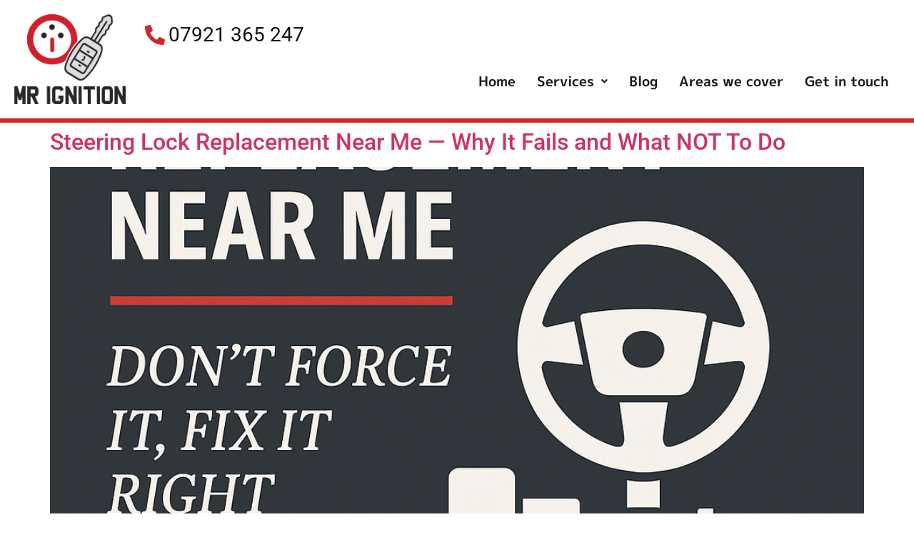

--- FILE ---
content_type: text/html; charset=UTF-8
request_url: https://mrignition.co.uk/author/garryc/
body_size: 23423
content:
<!DOCTYPE html>
<html lang="en-US">
<head>
	<meta charset="UTF-8" />
	<meta name="viewport" content="width=device-width, initial-scale=1" />
	<link rel="profile" href="http://gmpg.org/xfn/11" />
	<link rel="pingback" href="https://mrignition.co.uk/xmlrpc.php" />
	<title>garryc &#8211; Mr Ignition</title>
<meta name='robots' content='max-image-preview:large' />
<link rel="alternate" type="application/rss+xml" title="Mr Ignition &raquo; Feed" href="https://mrignition.co.uk/feed/" />
<link rel="alternate" type="application/rss+xml" title="Mr Ignition &raquo; Comments Feed" href="https://mrignition.co.uk/comments/feed/" />
<link rel="alternate" type="application/rss+xml" title="Mr Ignition &raquo; Posts by garryc Feed" href="https://mrignition.co.uk/author/garryc/feed/" />
<style id='wp-img-auto-sizes-contain-inline-css'>
img:is([sizes=auto i],[sizes^="auto," i]){contain-intrinsic-size:3000px 1500px}
/*# sourceURL=wp-img-auto-sizes-contain-inline-css */
</style>
<link rel='stylesheet' id='fluentform-elementor-widget-css' href='https://mrignition.co.uk/wp-content/plugins/fluentform/assets/css/fluent-forms-elementor-widget.css?ver=6.1.13' media='all' />
<link rel='stylesheet' id='hfe-widgets-style-css' href='https://mrignition.co.uk/wp-content/plugins/header-footer-elementor/inc/widgets-css/frontend.css?ver=2.8.1' media='all' />
<style id='wp-emoji-styles-inline-css'>

	img.wp-smiley, img.emoji {
		display: inline !important;
		border: none !important;
		box-shadow: none !important;
		height: 1em !important;
		width: 1em !important;
		margin: 0 0.07em !important;
		vertical-align: -0.1em !important;
		background: none !important;
		padding: 0 !important;
	}
/*# sourceURL=wp-emoji-styles-inline-css */
</style>
<link rel='stylesheet' id='wp-block-library-css' href='https://mrignition.co.uk/wp-includes/css/dist/block-library/style.min.css?ver=6.9' media='all' />
<style id='global-styles-inline-css'>
:root{--wp--preset--aspect-ratio--square: 1;--wp--preset--aspect-ratio--4-3: 4/3;--wp--preset--aspect-ratio--3-4: 3/4;--wp--preset--aspect-ratio--3-2: 3/2;--wp--preset--aspect-ratio--2-3: 2/3;--wp--preset--aspect-ratio--16-9: 16/9;--wp--preset--aspect-ratio--9-16: 9/16;--wp--preset--color--black: #000000;--wp--preset--color--cyan-bluish-gray: #abb8c3;--wp--preset--color--white: #ffffff;--wp--preset--color--pale-pink: #f78da7;--wp--preset--color--vivid-red: #cf2e2e;--wp--preset--color--luminous-vivid-orange: #ff6900;--wp--preset--color--luminous-vivid-amber: #fcb900;--wp--preset--color--light-green-cyan: #7bdcb5;--wp--preset--color--vivid-green-cyan: #00d084;--wp--preset--color--pale-cyan-blue: #8ed1fc;--wp--preset--color--vivid-cyan-blue: #0693e3;--wp--preset--color--vivid-purple: #9b51e0;--wp--preset--gradient--vivid-cyan-blue-to-vivid-purple: linear-gradient(135deg,rgb(6,147,227) 0%,rgb(155,81,224) 100%);--wp--preset--gradient--light-green-cyan-to-vivid-green-cyan: linear-gradient(135deg,rgb(122,220,180) 0%,rgb(0,208,130) 100%);--wp--preset--gradient--luminous-vivid-amber-to-luminous-vivid-orange: linear-gradient(135deg,rgb(252,185,0) 0%,rgb(255,105,0) 100%);--wp--preset--gradient--luminous-vivid-orange-to-vivid-red: linear-gradient(135deg,rgb(255,105,0) 0%,rgb(207,46,46) 100%);--wp--preset--gradient--very-light-gray-to-cyan-bluish-gray: linear-gradient(135deg,rgb(238,238,238) 0%,rgb(169,184,195) 100%);--wp--preset--gradient--cool-to-warm-spectrum: linear-gradient(135deg,rgb(74,234,220) 0%,rgb(151,120,209) 20%,rgb(207,42,186) 40%,rgb(238,44,130) 60%,rgb(251,105,98) 80%,rgb(254,248,76) 100%);--wp--preset--gradient--blush-light-purple: linear-gradient(135deg,rgb(255,206,236) 0%,rgb(152,150,240) 100%);--wp--preset--gradient--blush-bordeaux: linear-gradient(135deg,rgb(254,205,165) 0%,rgb(254,45,45) 50%,rgb(107,0,62) 100%);--wp--preset--gradient--luminous-dusk: linear-gradient(135deg,rgb(255,203,112) 0%,rgb(199,81,192) 50%,rgb(65,88,208) 100%);--wp--preset--gradient--pale-ocean: linear-gradient(135deg,rgb(255,245,203) 0%,rgb(182,227,212) 50%,rgb(51,167,181) 100%);--wp--preset--gradient--electric-grass: linear-gradient(135deg,rgb(202,248,128) 0%,rgb(113,206,126) 100%);--wp--preset--gradient--midnight: linear-gradient(135deg,rgb(2,3,129) 0%,rgb(40,116,252) 100%);--wp--preset--font-size--small: 13px;--wp--preset--font-size--medium: 20px;--wp--preset--font-size--large: 36px;--wp--preset--font-size--x-large: 42px;--wp--preset--spacing--20: 0.44rem;--wp--preset--spacing--30: 0.67rem;--wp--preset--spacing--40: 1rem;--wp--preset--spacing--50: 1.5rem;--wp--preset--spacing--60: 2.25rem;--wp--preset--spacing--70: 3.38rem;--wp--preset--spacing--80: 5.06rem;--wp--preset--shadow--natural: 6px 6px 9px rgba(0, 0, 0, 0.2);--wp--preset--shadow--deep: 12px 12px 50px rgba(0, 0, 0, 0.4);--wp--preset--shadow--sharp: 6px 6px 0px rgba(0, 0, 0, 0.2);--wp--preset--shadow--outlined: 6px 6px 0px -3px rgb(255, 255, 255), 6px 6px rgb(0, 0, 0);--wp--preset--shadow--crisp: 6px 6px 0px rgb(0, 0, 0);}:root { --wp--style--global--content-size: 800px;--wp--style--global--wide-size: 1200px; }:where(body) { margin: 0; }.wp-site-blocks > .alignleft { float: left; margin-right: 2em; }.wp-site-blocks > .alignright { float: right; margin-left: 2em; }.wp-site-blocks > .aligncenter { justify-content: center; margin-left: auto; margin-right: auto; }:where(.wp-site-blocks) > * { margin-block-start: 24px; margin-block-end: 0; }:where(.wp-site-blocks) > :first-child { margin-block-start: 0; }:where(.wp-site-blocks) > :last-child { margin-block-end: 0; }:root { --wp--style--block-gap: 24px; }:root :where(.is-layout-flow) > :first-child{margin-block-start: 0;}:root :where(.is-layout-flow) > :last-child{margin-block-end: 0;}:root :where(.is-layout-flow) > *{margin-block-start: 24px;margin-block-end: 0;}:root :where(.is-layout-constrained) > :first-child{margin-block-start: 0;}:root :where(.is-layout-constrained) > :last-child{margin-block-end: 0;}:root :where(.is-layout-constrained) > *{margin-block-start: 24px;margin-block-end: 0;}:root :where(.is-layout-flex){gap: 24px;}:root :where(.is-layout-grid){gap: 24px;}.is-layout-flow > .alignleft{float: left;margin-inline-start: 0;margin-inline-end: 2em;}.is-layout-flow > .alignright{float: right;margin-inline-start: 2em;margin-inline-end: 0;}.is-layout-flow > .aligncenter{margin-left: auto !important;margin-right: auto !important;}.is-layout-constrained > .alignleft{float: left;margin-inline-start: 0;margin-inline-end: 2em;}.is-layout-constrained > .alignright{float: right;margin-inline-start: 2em;margin-inline-end: 0;}.is-layout-constrained > .aligncenter{margin-left: auto !important;margin-right: auto !important;}.is-layout-constrained > :where(:not(.alignleft):not(.alignright):not(.alignfull)){max-width: var(--wp--style--global--content-size);margin-left: auto !important;margin-right: auto !important;}.is-layout-constrained > .alignwide{max-width: var(--wp--style--global--wide-size);}body .is-layout-flex{display: flex;}.is-layout-flex{flex-wrap: wrap;align-items: center;}.is-layout-flex > :is(*, div){margin: 0;}body .is-layout-grid{display: grid;}.is-layout-grid > :is(*, div){margin: 0;}body{padding-top: 0px;padding-right: 0px;padding-bottom: 0px;padding-left: 0px;}a:where(:not(.wp-element-button)){text-decoration: underline;}:root :where(.wp-element-button, .wp-block-button__link){background-color: #32373c;border-width: 0;color: #fff;font-family: inherit;font-size: inherit;font-style: inherit;font-weight: inherit;letter-spacing: inherit;line-height: inherit;padding-top: calc(0.667em + 2px);padding-right: calc(1.333em + 2px);padding-bottom: calc(0.667em + 2px);padding-left: calc(1.333em + 2px);text-decoration: none;text-transform: inherit;}.has-black-color{color: var(--wp--preset--color--black) !important;}.has-cyan-bluish-gray-color{color: var(--wp--preset--color--cyan-bluish-gray) !important;}.has-white-color{color: var(--wp--preset--color--white) !important;}.has-pale-pink-color{color: var(--wp--preset--color--pale-pink) !important;}.has-vivid-red-color{color: var(--wp--preset--color--vivid-red) !important;}.has-luminous-vivid-orange-color{color: var(--wp--preset--color--luminous-vivid-orange) !important;}.has-luminous-vivid-amber-color{color: var(--wp--preset--color--luminous-vivid-amber) !important;}.has-light-green-cyan-color{color: var(--wp--preset--color--light-green-cyan) !important;}.has-vivid-green-cyan-color{color: var(--wp--preset--color--vivid-green-cyan) !important;}.has-pale-cyan-blue-color{color: var(--wp--preset--color--pale-cyan-blue) !important;}.has-vivid-cyan-blue-color{color: var(--wp--preset--color--vivid-cyan-blue) !important;}.has-vivid-purple-color{color: var(--wp--preset--color--vivid-purple) !important;}.has-black-background-color{background-color: var(--wp--preset--color--black) !important;}.has-cyan-bluish-gray-background-color{background-color: var(--wp--preset--color--cyan-bluish-gray) !important;}.has-white-background-color{background-color: var(--wp--preset--color--white) !important;}.has-pale-pink-background-color{background-color: var(--wp--preset--color--pale-pink) !important;}.has-vivid-red-background-color{background-color: var(--wp--preset--color--vivid-red) !important;}.has-luminous-vivid-orange-background-color{background-color: var(--wp--preset--color--luminous-vivid-orange) !important;}.has-luminous-vivid-amber-background-color{background-color: var(--wp--preset--color--luminous-vivid-amber) !important;}.has-light-green-cyan-background-color{background-color: var(--wp--preset--color--light-green-cyan) !important;}.has-vivid-green-cyan-background-color{background-color: var(--wp--preset--color--vivid-green-cyan) !important;}.has-pale-cyan-blue-background-color{background-color: var(--wp--preset--color--pale-cyan-blue) !important;}.has-vivid-cyan-blue-background-color{background-color: var(--wp--preset--color--vivid-cyan-blue) !important;}.has-vivid-purple-background-color{background-color: var(--wp--preset--color--vivid-purple) !important;}.has-black-border-color{border-color: var(--wp--preset--color--black) !important;}.has-cyan-bluish-gray-border-color{border-color: var(--wp--preset--color--cyan-bluish-gray) !important;}.has-white-border-color{border-color: var(--wp--preset--color--white) !important;}.has-pale-pink-border-color{border-color: var(--wp--preset--color--pale-pink) !important;}.has-vivid-red-border-color{border-color: var(--wp--preset--color--vivid-red) !important;}.has-luminous-vivid-orange-border-color{border-color: var(--wp--preset--color--luminous-vivid-orange) !important;}.has-luminous-vivid-amber-border-color{border-color: var(--wp--preset--color--luminous-vivid-amber) !important;}.has-light-green-cyan-border-color{border-color: var(--wp--preset--color--light-green-cyan) !important;}.has-vivid-green-cyan-border-color{border-color: var(--wp--preset--color--vivid-green-cyan) !important;}.has-pale-cyan-blue-border-color{border-color: var(--wp--preset--color--pale-cyan-blue) !important;}.has-vivid-cyan-blue-border-color{border-color: var(--wp--preset--color--vivid-cyan-blue) !important;}.has-vivid-purple-border-color{border-color: var(--wp--preset--color--vivid-purple) !important;}.has-vivid-cyan-blue-to-vivid-purple-gradient-background{background: var(--wp--preset--gradient--vivid-cyan-blue-to-vivid-purple) !important;}.has-light-green-cyan-to-vivid-green-cyan-gradient-background{background: var(--wp--preset--gradient--light-green-cyan-to-vivid-green-cyan) !important;}.has-luminous-vivid-amber-to-luminous-vivid-orange-gradient-background{background: var(--wp--preset--gradient--luminous-vivid-amber-to-luminous-vivid-orange) !important;}.has-luminous-vivid-orange-to-vivid-red-gradient-background{background: var(--wp--preset--gradient--luminous-vivid-orange-to-vivid-red) !important;}.has-very-light-gray-to-cyan-bluish-gray-gradient-background{background: var(--wp--preset--gradient--very-light-gray-to-cyan-bluish-gray) !important;}.has-cool-to-warm-spectrum-gradient-background{background: var(--wp--preset--gradient--cool-to-warm-spectrum) !important;}.has-blush-light-purple-gradient-background{background: var(--wp--preset--gradient--blush-light-purple) !important;}.has-blush-bordeaux-gradient-background{background: var(--wp--preset--gradient--blush-bordeaux) !important;}.has-luminous-dusk-gradient-background{background: var(--wp--preset--gradient--luminous-dusk) !important;}.has-pale-ocean-gradient-background{background: var(--wp--preset--gradient--pale-ocean) !important;}.has-electric-grass-gradient-background{background: var(--wp--preset--gradient--electric-grass) !important;}.has-midnight-gradient-background{background: var(--wp--preset--gradient--midnight) !important;}.has-small-font-size{font-size: var(--wp--preset--font-size--small) !important;}.has-medium-font-size{font-size: var(--wp--preset--font-size--medium) !important;}.has-large-font-size{font-size: var(--wp--preset--font-size--large) !important;}.has-x-large-font-size{font-size: var(--wp--preset--font-size--x-large) !important;}
:root :where(.wp-block-pullquote){font-size: 1.5em;line-height: 1.6;}
/*# sourceURL=global-styles-inline-css */
</style>
<link rel='stylesheet' id='hfe-style-css' href='https://mrignition.co.uk/wp-content/plugins/header-footer-elementor/assets/css/header-footer-elementor.css?ver=2.8.1' media='all' />
<link rel='stylesheet' id='elementor-icons-css' href='https://mrignition.co.uk/wp-content/plugins/elementor/assets/lib/eicons/css/elementor-icons.min.css?ver=5.45.0' media='all' />
<link rel='stylesheet' id='elementor-frontend-css' href='https://mrignition.co.uk/wp-content/plugins/elementor/assets/css/frontend.min.css?ver=3.34.1' media='all' />
<link rel='stylesheet' id='elementor-post-6-css' href='https://mrignition.co.uk/wp-content/uploads/elementor/css/post-6.css?ver=1768456990' media='all' />
<link rel='stylesheet' id='slick-css' href='https://mrignition.co.uk/wp-content/plugins/bloglentor-for-elementor/assets/lib/slick/slick.css?ver=1.0.8' media='all' />
<link rel='stylesheet' id='slick-theme-css' href='https://mrignition.co.uk/wp-content/plugins/bloglentor-for-elementor/assets/lib/slick/slick-theme.css?ver=1.0.8' media='all' />
<link rel='stylesheet' id='bloglentor-main-css' href='https://mrignition.co.uk/wp-content/plugins/bloglentor-for-elementor/assets/css/main.css?ver=1.0.8' media='all' />
<link rel='stylesheet' id='jet-sticky-frontend-css' href='https://mrignition.co.uk/wp-content/plugins/jetsticky-for-elementor/assets/css/jet-sticky-frontend.css?ver=1.0.4' media='all' />
<link rel='stylesheet' id='elementor-post-24-css' href='https://mrignition.co.uk/wp-content/uploads/elementor/css/post-24.css?ver=1768456969' media='all' />
<link rel='stylesheet' id='elementor-post-1258-css' href='https://mrignition.co.uk/wp-content/uploads/elementor/css/post-1258.css?ver=1768456970' media='all' />
<link rel='stylesheet' id='hello-elementor-css' href='https://mrignition.co.uk/wp-content/themes/hello-elementor/assets/css/reset.css?ver=1765834219' media='all' />
<link rel='stylesheet' id='hello-elementor-theme-style-css' href='https://mrignition.co.uk/wp-content/themes/hello-elementor/assets/css/theme.css?ver=1765834219' media='all' />
<link rel='stylesheet' id='hello-elementor-header-footer-css' href='https://mrignition.co.uk/wp-content/themes/hello-elementor/assets/css/header-footer.css?ver=1765834219' media='all' />
<link rel='stylesheet' id='hfe-elementor-icons-css' href='https://mrignition.co.uk/wp-content/plugins/elementor/assets/lib/eicons/css/elementor-icons.min.css?ver=5.34.0' media='all' />
<link rel='stylesheet' id='hfe-icons-list-css' href='https://mrignition.co.uk/wp-content/plugins/elementor/assets/css/widget-icon-list.min.css?ver=3.24.3' media='all' />
<link rel='stylesheet' id='hfe-social-icons-css' href='https://mrignition.co.uk/wp-content/plugins/elementor/assets/css/widget-social-icons.min.css?ver=3.24.0' media='all' />
<link rel='stylesheet' id='hfe-social-share-icons-brands-css' href='https://mrignition.co.uk/wp-content/plugins/elementor/assets/lib/font-awesome/css/brands.css?ver=5.15.3' media='all' />
<link rel='stylesheet' id='hfe-social-share-icons-fontawesome-css' href='https://mrignition.co.uk/wp-content/plugins/elementor/assets/lib/font-awesome/css/fontawesome.css?ver=5.15.3' media='all' />
<link rel='stylesheet' id='hfe-nav-menu-icons-css' href='https://mrignition.co.uk/wp-content/plugins/elementor/assets/lib/font-awesome/css/solid.css?ver=5.15.3' media='all' />
<link rel='stylesheet' id='ekit-widget-styles-css' href='https://mrignition.co.uk/wp-content/plugins/elementskit-lite/widgets/init/assets/css/widget-styles.css?ver=3.7.8' media='all' />
<link rel='stylesheet' id='ekit-responsive-css' href='https://mrignition.co.uk/wp-content/plugins/elementskit-lite/widgets/init/assets/css/responsive.css?ver=3.7.8' media='all' />
<link rel='stylesheet' id='wpr-text-animations-css-css' href='https://mrignition.co.uk/wp-content/plugins/royal-elementor-addons/assets/css/lib/animations/text-animations.min.css?ver=1.7.1045' media='all' />
<link rel='stylesheet' id='wpr-addons-css-css' href='https://mrignition.co.uk/wp-content/plugins/royal-elementor-addons/assets/css/frontend.min.css?ver=1.7.1045' media='all' />
<link rel='stylesheet' id='font-awesome-5-all-css' href='https://mrignition.co.uk/wp-content/plugins/elementor/assets/lib/font-awesome/css/all.min.css?ver=1.7.1045' media='all' />
<link rel='stylesheet' id='elementor-gf-local-roboto-css' href='https://mrignition.co.uk/wp-content/uploads/elementor/google-fonts/css/roboto.css?ver=1742274475' media='all' />
<link rel='stylesheet' id='elementor-gf-local-robotoslab-css' href='https://mrignition.co.uk/wp-content/uploads/elementor/google-fonts/css/robotoslab.css?ver=1742274478' media='all' />
<link rel='stylesheet' id='elementor-gf-local-mplus1p-css' href='https://mrignition.co.uk/wp-content/uploads/elementor/google-fonts/css/mplus1p.css?ver=1742274518' media='all' />
<link rel='stylesheet' id='elementor-icons-shared-0-css' href='https://mrignition.co.uk/wp-content/plugins/elementor/assets/lib/font-awesome/css/fontawesome.min.css?ver=5.15.3' media='all' />
<link rel='stylesheet' id='elementor-icons-fa-solid-css' href='https://mrignition.co.uk/wp-content/plugins/elementor/assets/lib/font-awesome/css/solid.min.css?ver=5.15.3' media='all' />
<link rel='stylesheet' id='elementor-icons-ekiticons-css' href='https://mrignition.co.uk/wp-content/plugins/elementskit-lite/modules/elementskit-icon-pack/assets/css/ekiticons.css?ver=3.7.8' media='all' />
<link rel='stylesheet' id='elementor-icons-fa-regular-css' href='https://mrignition.co.uk/wp-content/plugins/elementor/assets/lib/font-awesome/css/regular.min.css?ver=5.15.3' media='all' />
<link rel='stylesheet' id='elementor-icons-fa-brands-css' href='https://mrignition.co.uk/wp-content/plugins/elementor/assets/lib/font-awesome/css/brands.min.css?ver=5.15.3' media='all' />
<script data-cfasync="false" src="https://mrignition.co.uk/wp-includes/js/jquery/jquery.min.js?ver=3.7.1" id="jquery-core-js"></script>
<script data-cfasync="false" src="https://mrignition.co.uk/wp-includes/js/jquery/jquery-migrate.min.js?ver=3.4.1" id="jquery-migrate-js"></script>
<script id="jquery-js-after">
!function($){"use strict";$(document).ready(function(){$(this).scrollTop()>100&&$(".hfe-scroll-to-top-wrap").removeClass("hfe-scroll-to-top-hide"),$(window).scroll(function(){$(this).scrollTop()<100?$(".hfe-scroll-to-top-wrap").fadeOut(300):$(".hfe-scroll-to-top-wrap").fadeIn(300)}),$(".hfe-scroll-to-top-wrap").on("click",function(){$("html, body").animate({scrollTop:0},300);return!1})})}(jQuery);
!function($){'use strict';$(document).ready(function(){var bar=$('.hfe-reading-progress-bar');if(!bar.length)return;$(window).on('scroll',function(){var s=$(window).scrollTop(),d=$(document).height()-$(window).height(),p=d? s/d*100:0;bar.css('width',p+'%')});});}(jQuery);
//# sourceURL=jquery-js-after
</script>
<link rel="https://api.w.org/" href="https://mrignition.co.uk/wp-json/" /><link rel="alternate" title="JSON" type="application/json" href="https://mrignition.co.uk/wp-json/wp/v2/users/2" /><link rel="EditURI" type="application/rsd+xml" title="RSD" href="https://mrignition.co.uk/xmlrpc.php?rsd" />
<meta name="generator" content="WordPress 6.9" />
<meta name="cdp-version" content="1.5.0" /><meta name="generator" content="Elementor 3.34.1; features: additional_custom_breakpoints; settings: css_print_method-external, google_font-enabled, font_display-auto">
			<style>
				.e-con.e-parent:nth-of-type(n+4):not(.e-lazyloaded):not(.e-no-lazyload),
				.e-con.e-parent:nth-of-type(n+4):not(.e-lazyloaded):not(.e-no-lazyload) * {
					background-image: none !important;
				}
				@media screen and (max-height: 1024px) {
					.e-con.e-parent:nth-of-type(n+3):not(.e-lazyloaded):not(.e-no-lazyload),
					.e-con.e-parent:nth-of-type(n+3):not(.e-lazyloaded):not(.e-no-lazyload) * {
						background-image: none !important;
					}
				}
				@media screen and (max-height: 640px) {
					.e-con.e-parent:nth-of-type(n+2):not(.e-lazyloaded):not(.e-no-lazyload),
					.e-con.e-parent:nth-of-type(n+2):not(.e-lazyloaded):not(.e-no-lazyload) * {
						background-image: none !important;
					}
				}
			</style>
			<!-- Google Tag Manager -->
<script>(function(w,d,s,l,i){w[l]=w[l]||[];w[l].push({'gtm.start':
new Date().getTime(),event:'gtm.js'});var f=d.getElementsByTagName(s)[0],
j=d.createElement(s),dl=l!='dataLayer'?'&l='+l:'';j.async=true;j.src=
'https://www.googletagmanager.com/gtm.js?id='+i+dl;f.parentNode.insertBefore(j,f);
})(window,document,'script','dataLayer','GTM-N6S8TBTG');</script>
<!-- End Google Tag Manager --><link rel="icon" href="https://mrignition.co.uk/wp-content/uploads/2022/06/cropped-fav-1-32x32.png" sizes="32x32" />
<link rel="icon" href="https://mrignition.co.uk/wp-content/uploads/2022/06/cropped-fav-1-192x192.png" sizes="192x192" />
<link rel="apple-touch-icon" href="https://mrignition.co.uk/wp-content/uploads/2022/06/cropped-fav-1-180x180.png" />
<meta name="msapplication-TileImage" content="https://mrignition.co.uk/wp-content/uploads/2022/06/cropped-fav-1-270x270.png" />
		<style id="wp-custom-css">
			  .elementor-tab-content {
    overflow-wrap: break-word;
}
button.cn {
    border: 1px solid transparent;
    border-radius: 4px;
    cursor: pointer;
    display: inline-block;
    font-size: 16px;
    font-weight: 400;
    line-height: 1.5;
    padding: 6px 12px;
    position: relative;
    text-align: center;
	width:100%;
    transition: background-color .15s ease-in-out,border-color .15s ease-in-out,box-shadow .15s ease-in-out;
    -webkit-user-select: none;
    -moz-user-select: none;
    user-select: none;
    vertical-align: middle;
    white-space: nowrap;
}
button.cn {
    background-color: #FFCB0F !important;
    color: #000 !important;
}
.ff-el-group.ff-text-left.ff_submit_btn_wrapper.ff_submit_btn_wrapper_custom {
    margin-top: 0;
}
h1.orr {
    color: #000;
    padding: 0px;
    margin: 0;
    text-align: center;
    font-size: 29px;
}
a {
	text-decoration: none !important;
}
h1.entry-title {
    display: none;
}
div#fluentform_3_success {
    color: #fff;
}
/* Added by Arman */
.make_link_ar {
    cursor: pointer;
}
.make_link_ar:hover {
    opacity: .75;
}
    .elementor-5329 .elementor-element.elementor-element-6373054 .hfe-nav-menu-icon svg {
        font-size: 43px;
        line-height: 67px;
        height: 65px;
        width: 60% !important;
			margin: auto 0;
    }
.elementor-5329 .elementor-element.elementor-element-6373054 .hfe-nav-menu-icon {
    font-size: 0px;
    border-width: 0px;
    padding: 0.35em;
}
.footer-inner-wrap .f-nav a.ffc_power {
    margin-right: 10px;
    display: none;
}
.call-button {
    background-color: yellow; /* Yellow background */
	width:100%;
    border: none;
    color: black; /* Black text */
    padding: 16px 10px; /* Padding around the text */
	    font-weight: 500;

    text-align: center;
    text-decoration: none;
    display: inline-block;
    font-size: 16px;
    margin: 0px 0px;
    cursor: pointer;
    border-radius: 4px; /* Rounded corners */
  }

.hfe-nav-menu-icon svg {
    width: 100%;
    height: 33px;
    line-height: 25px;
    font-size: 25px;
}		</style>
		<style id="wpr_lightbox_styles">
				.lg-backdrop {
					background-color: rgba(0,0,0,0.6) !important;
				}
				.lg-toolbar,
				.lg-dropdown {
					background-color: rgba(0,0,0,0.8) !important;
				}
				.lg-dropdown:after {
					border-bottom-color: rgba(0,0,0,0.8) !important;
				}
				.lg-sub-html {
					background-color: rgba(0,0,0,0.8) !important;
				}
				.lg-thumb-outer,
				.lg-progress-bar {
					background-color: #444444 !important;
				}
				.lg-progress {
					background-color: #a90707 !important;
				}
				.lg-icon {
					color: #efefef !important;
					font-size: 20px !important;
				}
				.lg-icon.lg-toogle-thumb {
					font-size: 24px !important;
				}
				.lg-icon:hover,
				.lg-dropdown-text:hover {
					color: #ffffff !important;
				}
				.lg-sub-html,
				.lg-dropdown-text {
					color: #efefef !important;
					font-size: 14px !important;
				}
				#lg-counter {
					color: #efefef !important;
					font-size: 14px !important;
				}
				.lg-prev,
				.lg-next {
					font-size: 35px !important;
				}

				/* Defaults */
				.lg-icon {
				background-color: transparent !important;
				}

				#lg-counter {
				opacity: 0.9;
				}

				.lg-thumb-outer {
				padding: 0 10px;
				}

				.lg-thumb-item {
				border-radius: 0 !important;
				border: none !important;
				opacity: 0.5;
				}

				.lg-thumb-item.active {
					opacity: 1;
				}
	         </style></head>

<body class="archive author author-garryc author-2 wp-embed-responsive wp-theme-hello-elementor ehf-header ehf-footer ehf-template-hello-elementor ehf-stylesheet-hello-elementor hello-elementor-default elementor-default elementor-kit-6">
<!-- Google Tag Manager (noscript) -->
<noscript><iframe src="https://www.googletagmanager.com/ns.html?id=GTM-N6S8TBTG"
height="0" width="0" style="display:none;visibility:hidden"></iframe></noscript>
<!-- End Google Tag Manager (noscript) --><div id="page" class="hfeed site">

		<header id="masthead" itemscope="itemscope" itemtype="https://schema.org/WPHeader">
			<p class="main-title bhf-hidden" itemprop="headline"><a href="https://mrignition.co.uk" title="Mr Ignition" rel="home">Mr Ignition</a></p>
					<div data-elementor-type="wp-post" data-elementor-id="24" class="elementor elementor-24">
						<section class="elementor-section elementor-top-section elementor-element elementor-element-743e523 elementor-hidden-tablet elementor-hidden-mobile elementor-section-boxed elementor-section-height-default elementor-section-height-default wpr-particle-no wpr-jarallax-no wpr-parallax-no wpr-sticky-section-no" data-id="743e523" data-element_type="section">
						<div class="elementor-container elementor-column-gap-default">
					<div class="elementor-column elementor-col-100 elementor-top-column elementor-element elementor-element-4760c36" data-id="4760c36" data-element_type="column">
			<div class="elementor-widget-wrap elementor-element-populated">
						<section class="elementor-section elementor-inner-section elementor-element elementor-element-77a7888 elementor-section-full_width elementor-section-height-default elementor-section-height-default wpr-particle-no wpr-jarallax-no wpr-parallax-no wpr-sticky-section-no" data-id="77a7888" data-element_type="section">
						<div class="elementor-container elementor-column-gap-default">
					<div class="elementor-column elementor-col-50 elementor-inner-column elementor-element elementor-element-fd2ccf9" data-id="fd2ccf9" data-element_type="column">
			<div class="elementor-widget-wrap elementor-element-populated">
						<div class="elementor-element elementor-element-689d5dc elementor-widget__width-initial elementor-widget elementor-widget-image" data-id="689d5dc" data-element_type="widget" data-widget_type="image.default">
				<div class="elementor-widget-container">
																<a href="https://mrignition.co.uk/">
							<img fetchpriority="high" width="725" height="585" src="https://mrignition.co.uk/wp-content/uploads/2022/06/logo.png" class="attachment-large size-large wp-image-26" alt="" srcset="https://mrignition.co.uk/wp-content/uploads/2022/06/logo.png 725w, https://mrignition.co.uk/wp-content/uploads/2022/06/logo-300x242.png 300w" sizes="(max-width: 725px) 100vw, 725px" />								</a>
															</div>
				</div>
					</div>
		</div>
				<div class="elementor-column elementor-col-50 elementor-inner-column elementor-element elementor-element-72f357c" data-id="72f357c" data-element_type="column">
			<div class="elementor-widget-wrap elementor-element-populated">
						<div class="elementor-element elementor-element-ab6ab56 elementor-align-end elementor-icon-list--layout-inline elementor-mobile-align-center elementor-list-item-link-full_width elementor-widget elementor-widget-icon-list" data-id="ab6ab56" data-element_type="widget" data-widget_type="icon-list.default">
				<div class="elementor-widget-container">
							<ul class="elementor-icon-list-items elementor-inline-items">
							<li class="elementor-icon-list-item elementor-inline-item">
											<span class="elementor-icon-list-icon">
							<i aria-hidden="true" class="fas fa-phone-alt"></i>						</span>
										<span class="elementor-icon-list-text">07921 365 247</span>
									</li>
						</ul>
						</div>
				</div>
				<div class="elementor-element elementor-element-709ab75 hfe-nav-menu__align-right hfe-submenu-icon-arrow hfe-submenu-animation-none hfe-link-redirect-child hfe-nav-menu__breakpoint-tablet elementor-widget elementor-widget-navigation-menu" data-id="709ab75" data-element_type="widget" data-settings="{&quot;padding_horizontal_menu_item&quot;:{&quot;unit&quot;:&quot;px&quot;,&quot;size&quot;:15,&quot;sizes&quot;:[]},&quot;padding_horizontal_menu_item_tablet&quot;:{&quot;unit&quot;:&quot;px&quot;,&quot;size&quot;:&quot;&quot;,&quot;sizes&quot;:[]},&quot;padding_horizontal_menu_item_mobile&quot;:{&quot;unit&quot;:&quot;px&quot;,&quot;size&quot;:&quot;&quot;,&quot;sizes&quot;:[]},&quot;padding_vertical_menu_item&quot;:{&quot;unit&quot;:&quot;px&quot;,&quot;size&quot;:15,&quot;sizes&quot;:[]},&quot;padding_vertical_menu_item_tablet&quot;:{&quot;unit&quot;:&quot;px&quot;,&quot;size&quot;:&quot;&quot;,&quot;sizes&quot;:[]},&quot;padding_vertical_menu_item_mobile&quot;:{&quot;unit&quot;:&quot;px&quot;,&quot;size&quot;:&quot;&quot;,&quot;sizes&quot;:[]},&quot;menu_space_between&quot;:{&quot;unit&quot;:&quot;px&quot;,&quot;size&quot;:&quot;&quot;,&quot;sizes&quot;:[]},&quot;menu_space_between_tablet&quot;:{&quot;unit&quot;:&quot;px&quot;,&quot;size&quot;:&quot;&quot;,&quot;sizes&quot;:[]},&quot;menu_space_between_mobile&quot;:{&quot;unit&quot;:&quot;px&quot;,&quot;size&quot;:&quot;&quot;,&quot;sizes&quot;:[]},&quot;menu_row_space&quot;:{&quot;unit&quot;:&quot;px&quot;,&quot;size&quot;:&quot;&quot;,&quot;sizes&quot;:[]},&quot;menu_row_space_tablet&quot;:{&quot;unit&quot;:&quot;px&quot;,&quot;size&quot;:&quot;&quot;,&quot;sizes&quot;:[]},&quot;menu_row_space_mobile&quot;:{&quot;unit&quot;:&quot;px&quot;,&quot;size&quot;:&quot;&quot;,&quot;sizes&quot;:[]},&quot;dropdown_border_radius&quot;:{&quot;unit&quot;:&quot;px&quot;,&quot;top&quot;:&quot;&quot;,&quot;right&quot;:&quot;&quot;,&quot;bottom&quot;:&quot;&quot;,&quot;left&quot;:&quot;&quot;,&quot;isLinked&quot;:true},&quot;dropdown_border_radius_tablet&quot;:{&quot;unit&quot;:&quot;px&quot;,&quot;top&quot;:&quot;&quot;,&quot;right&quot;:&quot;&quot;,&quot;bottom&quot;:&quot;&quot;,&quot;left&quot;:&quot;&quot;,&quot;isLinked&quot;:true},&quot;dropdown_border_radius_mobile&quot;:{&quot;unit&quot;:&quot;px&quot;,&quot;top&quot;:&quot;&quot;,&quot;right&quot;:&quot;&quot;,&quot;bottom&quot;:&quot;&quot;,&quot;left&quot;:&quot;&quot;,&quot;isLinked&quot;:true},&quot;width_dropdown_item&quot;:{&quot;unit&quot;:&quot;px&quot;,&quot;size&quot;:&quot;220&quot;,&quot;sizes&quot;:[]},&quot;width_dropdown_item_tablet&quot;:{&quot;unit&quot;:&quot;px&quot;,&quot;size&quot;:&quot;&quot;,&quot;sizes&quot;:[]},&quot;width_dropdown_item_mobile&quot;:{&quot;unit&quot;:&quot;px&quot;,&quot;size&quot;:&quot;&quot;,&quot;sizes&quot;:[]},&quot;padding_horizontal_dropdown_item&quot;:{&quot;unit&quot;:&quot;px&quot;,&quot;size&quot;:&quot;&quot;,&quot;sizes&quot;:[]},&quot;padding_horizontal_dropdown_item_tablet&quot;:{&quot;unit&quot;:&quot;px&quot;,&quot;size&quot;:&quot;&quot;,&quot;sizes&quot;:[]},&quot;padding_horizontal_dropdown_item_mobile&quot;:{&quot;unit&quot;:&quot;px&quot;,&quot;size&quot;:&quot;&quot;,&quot;sizes&quot;:[]},&quot;padding_vertical_dropdown_item&quot;:{&quot;unit&quot;:&quot;px&quot;,&quot;size&quot;:15,&quot;sizes&quot;:[]},&quot;padding_vertical_dropdown_item_tablet&quot;:{&quot;unit&quot;:&quot;px&quot;,&quot;size&quot;:&quot;&quot;,&quot;sizes&quot;:[]},&quot;padding_vertical_dropdown_item_mobile&quot;:{&quot;unit&quot;:&quot;px&quot;,&quot;size&quot;:&quot;&quot;,&quot;sizes&quot;:[]},&quot;distance_from_menu&quot;:{&quot;unit&quot;:&quot;px&quot;,&quot;size&quot;:&quot;&quot;,&quot;sizes&quot;:[]},&quot;distance_from_menu_tablet&quot;:{&quot;unit&quot;:&quot;px&quot;,&quot;size&quot;:&quot;&quot;,&quot;sizes&quot;:[]},&quot;distance_from_menu_mobile&quot;:{&quot;unit&quot;:&quot;px&quot;,&quot;size&quot;:&quot;&quot;,&quot;sizes&quot;:[]},&quot;toggle_size&quot;:{&quot;unit&quot;:&quot;px&quot;,&quot;size&quot;:&quot;&quot;,&quot;sizes&quot;:[]},&quot;toggle_size_tablet&quot;:{&quot;unit&quot;:&quot;px&quot;,&quot;size&quot;:&quot;&quot;,&quot;sizes&quot;:[]},&quot;toggle_size_mobile&quot;:{&quot;unit&quot;:&quot;px&quot;,&quot;size&quot;:&quot;&quot;,&quot;sizes&quot;:[]},&quot;toggle_border_width&quot;:{&quot;unit&quot;:&quot;px&quot;,&quot;size&quot;:&quot;&quot;,&quot;sizes&quot;:[]},&quot;toggle_border_width_tablet&quot;:{&quot;unit&quot;:&quot;px&quot;,&quot;size&quot;:&quot;&quot;,&quot;sizes&quot;:[]},&quot;toggle_border_width_mobile&quot;:{&quot;unit&quot;:&quot;px&quot;,&quot;size&quot;:&quot;&quot;,&quot;sizes&quot;:[]},&quot;toggle_border_radius&quot;:{&quot;unit&quot;:&quot;px&quot;,&quot;size&quot;:&quot;&quot;,&quot;sizes&quot;:[]},&quot;toggle_border_radius_tablet&quot;:{&quot;unit&quot;:&quot;px&quot;,&quot;size&quot;:&quot;&quot;,&quot;sizes&quot;:[]},&quot;toggle_border_radius_mobile&quot;:{&quot;unit&quot;:&quot;px&quot;,&quot;size&quot;:&quot;&quot;,&quot;sizes&quot;:[]}}" data-widget_type="navigation-menu.default">
				<div class="elementor-widget-container">
								<div class="hfe-nav-menu hfe-layout-horizontal hfe-nav-menu-layout horizontal hfe-pointer__none" data-layout="horizontal">
				<div role="button" class="hfe-nav-menu__toggle elementor-clickable" tabindex="0" aria-label="Menu Toggle">
					<span class="screen-reader-text">Menu</span>
					<div class="hfe-nav-menu-icon">
						<i aria-hidden="true"  class="icon icon-menu1"></i>					</div>
				</div>
				<nav class="hfe-nav-menu__layout-horizontal hfe-nav-menu__submenu-arrow" data-toggle-icon="&lt;i aria-hidden=&quot;true&quot; tabindex=&quot;0&quot; class=&quot;icon icon-menu1&quot;&gt;&lt;/i&gt;" data-close-icon="&lt;i aria-hidden=&quot;true&quot; tabindex=&quot;0&quot; class=&quot;far fa-window-close&quot;&gt;&lt;/i&gt;" data-full-width="yes">
					<ul id="menu-1-709ab75" class="hfe-nav-menu"><li id="menu-item-23" class="menu-item menu-item-type-post_type menu-item-object-page menu-item-home parent hfe-creative-menu"><a href="https://mrignition.co.uk/" class = "hfe-menu-item">Home</a></li>
<li id="menu-item-22" class="menu-item menu-item-type-post_type menu-item-object-page menu-item-has-children parent hfe-has-submenu hfe-creative-menu"><div class="hfe-has-submenu-container" tabindex="0" role="button" aria-haspopup="true" aria-expanded="false"><a href="https://mrignition.co.uk/services/" class = "hfe-menu-item">Services<span class='hfe-menu-toggle sub-arrow hfe-menu-child-0'><i class='fa'></i></span></a></div>
<ul class="sub-menu">
	<li id="menu-item-3144" class="menu-item menu-item-type-custom menu-item-object-custom hfe-creative-menu"><a href="https://mrignition.co.uk/ignition-barrel-replacement/" class = "hfe-sub-menu-item">Ignition barrel replacement</a></li>
	<li id="menu-item-3145" class="menu-item menu-item-type-custom menu-item-object-custom hfe-creative-menu"><a href="https://mrignition.co.uk/broken-key-extraction/" class = "hfe-sub-menu-item">Broken key extraction</a></li>
	<li id="menu-item-3146" class="menu-item menu-item-type-custom menu-item-object-custom hfe-creative-menu"><a href="https://mrignition.co.uk/mercedes-benz-esl-eis-switch-repairs-programming/" class = "hfe-sub-menu-item">Mercedes eis esl programming</a></li>
	<li id="menu-item-3147" class="menu-item menu-item-type-custom menu-item-object-custom hfe-creative-menu"><a href="https://mrignition.co.uk/steering-lock-repair-service/" class = "hfe-sub-menu-item">Steering lock repair</a></li>
	<li id="menu-item-3148" class="menu-item menu-item-type-custom menu-item-object-custom hfe-creative-menu"><a href="https://mrignition.co.uk/ignition-switch-replacement-service/" class = "hfe-sub-menu-item">Ignition switch replacement</a></li>
	<li id="menu-item-3149" class="menu-item menu-item-type-custom menu-item-object-custom hfe-creative-menu"><a href="https://mrignition.co.uk/esl-emulator-programming-service/" class = "hfe-sub-menu-item">Esl programming</a></li>
	<li id="menu-item-3150" class="menu-item menu-item-type-custom menu-item-object-custom hfe-creative-menu"><a href="http://www.resetmyairbag.co.uk/" class = "hfe-sub-menu-item">Crash data reset</a></li>
	<li id="menu-item-3151" class="menu-item menu-item-type-custom menu-item-object-custom hfe-creative-menu"><a href="https://247autolocksmith.co.uk/" class = "hfe-sub-menu-item">Car key replacement</a></li>
</ul>
</li>
<li id="menu-item-20" class="menu-item menu-item-type-post_type menu-item-object-page parent hfe-creative-menu"><a href="https://mrignition.co.uk/blog/" class = "hfe-menu-item">Blog</a></li>
<li id="menu-item-19" class="menu-item menu-item-type-post_type menu-item-object-page parent hfe-creative-menu"><a href="https://mrignition.co.uk/areas-we-cover/" class = "hfe-menu-item">Areas we cover</a></li>
<li id="menu-item-21" class="menu-item menu-item-type-post_type menu-item-object-page parent hfe-creative-menu"><a href="https://mrignition.co.uk/get-in-touch/" class = "hfe-menu-item">Get in touch</a></li>
</ul> 
				</nav>
			</div>
							</div>
				</div>
					</div>
		</div>
					</div>
		</section>
					</div>
		</div>
					</div>
		</section>
				<section class="elementor-section elementor-top-section elementor-element elementor-element-959e703 elementor-hidden-desktop elementor-hidden-tablet elementor-section-boxed elementor-section-height-default elementor-section-height-default wpr-particle-no wpr-jarallax-no wpr-parallax-no wpr-sticky-section-no" data-id="959e703" data-element_type="section">
						<div class="elementor-container elementor-column-gap-default">
					<div class="elementor-column elementor-col-50 elementor-top-column elementor-element elementor-element-2afdec1" data-id="2afdec1" data-element_type="column">
			<div class="elementor-widget-wrap elementor-element-populated">
						<div class="elementor-element elementor-element-509b1b8 elementor-widget elementor-widget-image" data-id="509b1b8" data-element_type="widget" data-widget_type="image.default">
				<div class="elementor-widget-container">
																<a href="https://mrignition.co.uk/">
							<img fetchpriority="high" width="725" height="585" src="https://mrignition.co.uk/wp-content/uploads/2022/06/logo.png" class="attachment-large size-large wp-image-26" alt="" srcset="https://mrignition.co.uk/wp-content/uploads/2022/06/logo.png 725w, https://mrignition.co.uk/wp-content/uploads/2022/06/logo-300x242.png 300w" sizes="(max-width: 725px) 100vw, 725px" />								</a>
															</div>
				</div>
					</div>
		</div>
				<div class="elementor-column elementor-col-50 elementor-top-column elementor-element elementor-element-cea72a9" data-id="cea72a9" data-element_type="column">
			<div class="elementor-widget-wrap elementor-element-populated">
						<div class="elementor-element elementor-element-4b5941a hfe-nav-menu__align-right hfe-submenu-icon-arrow hfe-submenu-animation-none hfe-link-redirect-child hfe-nav-menu__breakpoint-tablet elementor-widget elementor-widget-navigation-menu" data-id="4b5941a" data-element_type="widget" data-settings="{&quot;toggle_size_mobile&quot;:{&quot;unit&quot;:&quot;px&quot;,&quot;size&quot;:33,&quot;sizes&quot;:[]},&quot;padding_horizontal_menu_item&quot;:{&quot;unit&quot;:&quot;px&quot;,&quot;size&quot;:15,&quot;sizes&quot;:[]},&quot;padding_horizontal_menu_item_tablet&quot;:{&quot;unit&quot;:&quot;px&quot;,&quot;size&quot;:&quot;&quot;,&quot;sizes&quot;:[]},&quot;padding_horizontal_menu_item_mobile&quot;:{&quot;unit&quot;:&quot;px&quot;,&quot;size&quot;:&quot;&quot;,&quot;sizes&quot;:[]},&quot;padding_vertical_menu_item&quot;:{&quot;unit&quot;:&quot;px&quot;,&quot;size&quot;:15,&quot;sizes&quot;:[]},&quot;padding_vertical_menu_item_tablet&quot;:{&quot;unit&quot;:&quot;px&quot;,&quot;size&quot;:&quot;&quot;,&quot;sizes&quot;:[]},&quot;padding_vertical_menu_item_mobile&quot;:{&quot;unit&quot;:&quot;px&quot;,&quot;size&quot;:&quot;&quot;,&quot;sizes&quot;:[]},&quot;menu_space_between&quot;:{&quot;unit&quot;:&quot;px&quot;,&quot;size&quot;:&quot;&quot;,&quot;sizes&quot;:[]},&quot;menu_space_between_tablet&quot;:{&quot;unit&quot;:&quot;px&quot;,&quot;size&quot;:&quot;&quot;,&quot;sizes&quot;:[]},&quot;menu_space_between_mobile&quot;:{&quot;unit&quot;:&quot;px&quot;,&quot;size&quot;:&quot;&quot;,&quot;sizes&quot;:[]},&quot;menu_row_space&quot;:{&quot;unit&quot;:&quot;px&quot;,&quot;size&quot;:&quot;&quot;,&quot;sizes&quot;:[]},&quot;menu_row_space_tablet&quot;:{&quot;unit&quot;:&quot;px&quot;,&quot;size&quot;:&quot;&quot;,&quot;sizes&quot;:[]},&quot;menu_row_space_mobile&quot;:{&quot;unit&quot;:&quot;px&quot;,&quot;size&quot;:&quot;&quot;,&quot;sizes&quot;:[]},&quot;dropdown_border_radius&quot;:{&quot;unit&quot;:&quot;px&quot;,&quot;top&quot;:&quot;&quot;,&quot;right&quot;:&quot;&quot;,&quot;bottom&quot;:&quot;&quot;,&quot;left&quot;:&quot;&quot;,&quot;isLinked&quot;:true},&quot;dropdown_border_radius_tablet&quot;:{&quot;unit&quot;:&quot;px&quot;,&quot;top&quot;:&quot;&quot;,&quot;right&quot;:&quot;&quot;,&quot;bottom&quot;:&quot;&quot;,&quot;left&quot;:&quot;&quot;,&quot;isLinked&quot;:true},&quot;dropdown_border_radius_mobile&quot;:{&quot;unit&quot;:&quot;px&quot;,&quot;top&quot;:&quot;&quot;,&quot;right&quot;:&quot;&quot;,&quot;bottom&quot;:&quot;&quot;,&quot;left&quot;:&quot;&quot;,&quot;isLinked&quot;:true},&quot;width_dropdown_item&quot;:{&quot;unit&quot;:&quot;px&quot;,&quot;size&quot;:&quot;220&quot;,&quot;sizes&quot;:[]},&quot;width_dropdown_item_tablet&quot;:{&quot;unit&quot;:&quot;px&quot;,&quot;size&quot;:&quot;&quot;,&quot;sizes&quot;:[]},&quot;width_dropdown_item_mobile&quot;:{&quot;unit&quot;:&quot;px&quot;,&quot;size&quot;:&quot;&quot;,&quot;sizes&quot;:[]},&quot;padding_horizontal_dropdown_item&quot;:{&quot;unit&quot;:&quot;px&quot;,&quot;size&quot;:&quot;&quot;,&quot;sizes&quot;:[]},&quot;padding_horizontal_dropdown_item_tablet&quot;:{&quot;unit&quot;:&quot;px&quot;,&quot;size&quot;:&quot;&quot;,&quot;sizes&quot;:[]},&quot;padding_horizontal_dropdown_item_mobile&quot;:{&quot;unit&quot;:&quot;px&quot;,&quot;size&quot;:&quot;&quot;,&quot;sizes&quot;:[]},&quot;padding_vertical_dropdown_item&quot;:{&quot;unit&quot;:&quot;px&quot;,&quot;size&quot;:15,&quot;sizes&quot;:[]},&quot;padding_vertical_dropdown_item_tablet&quot;:{&quot;unit&quot;:&quot;px&quot;,&quot;size&quot;:&quot;&quot;,&quot;sizes&quot;:[]},&quot;padding_vertical_dropdown_item_mobile&quot;:{&quot;unit&quot;:&quot;px&quot;,&quot;size&quot;:&quot;&quot;,&quot;sizes&quot;:[]},&quot;distance_from_menu&quot;:{&quot;unit&quot;:&quot;px&quot;,&quot;size&quot;:&quot;&quot;,&quot;sizes&quot;:[]},&quot;distance_from_menu_tablet&quot;:{&quot;unit&quot;:&quot;px&quot;,&quot;size&quot;:&quot;&quot;,&quot;sizes&quot;:[]},&quot;distance_from_menu_mobile&quot;:{&quot;unit&quot;:&quot;px&quot;,&quot;size&quot;:&quot;&quot;,&quot;sizes&quot;:[]},&quot;toggle_size&quot;:{&quot;unit&quot;:&quot;px&quot;,&quot;size&quot;:&quot;&quot;,&quot;sizes&quot;:[]},&quot;toggle_size_tablet&quot;:{&quot;unit&quot;:&quot;px&quot;,&quot;size&quot;:&quot;&quot;,&quot;sizes&quot;:[]},&quot;toggle_border_width&quot;:{&quot;unit&quot;:&quot;px&quot;,&quot;size&quot;:&quot;&quot;,&quot;sizes&quot;:[]},&quot;toggle_border_width_tablet&quot;:{&quot;unit&quot;:&quot;px&quot;,&quot;size&quot;:&quot;&quot;,&quot;sizes&quot;:[]},&quot;toggle_border_width_mobile&quot;:{&quot;unit&quot;:&quot;px&quot;,&quot;size&quot;:&quot;&quot;,&quot;sizes&quot;:[]},&quot;toggle_border_radius&quot;:{&quot;unit&quot;:&quot;px&quot;,&quot;size&quot;:&quot;&quot;,&quot;sizes&quot;:[]},&quot;toggle_border_radius_tablet&quot;:{&quot;unit&quot;:&quot;px&quot;,&quot;size&quot;:&quot;&quot;,&quot;sizes&quot;:[]},&quot;toggle_border_radius_mobile&quot;:{&quot;unit&quot;:&quot;px&quot;,&quot;size&quot;:&quot;&quot;,&quot;sizes&quot;:[]}}" data-widget_type="navigation-menu.default">
				<div class="elementor-widget-container">
								<div class="hfe-nav-menu hfe-layout-horizontal hfe-nav-menu-layout horizontal hfe-pointer__none" data-layout="horizontal">
				<div role="button" class="hfe-nav-menu__toggle elementor-clickable" tabindex="0" aria-label="Menu Toggle">
					<span class="screen-reader-text">Menu</span>
					<div class="hfe-nav-menu-icon">
						<i aria-hidden="true"  class="icon icon-menu1"></i>					</div>
				</div>
				<nav class="hfe-nav-menu__layout-horizontal hfe-nav-menu__submenu-arrow" data-toggle-icon="&lt;i aria-hidden=&quot;true&quot; tabindex=&quot;0&quot; class=&quot;icon icon-menu1&quot;&gt;&lt;/i&gt;" data-close-icon="&lt;i aria-hidden=&quot;true&quot; tabindex=&quot;0&quot; class=&quot;far fa-window-close&quot;&gt;&lt;/i&gt;" data-full-width="yes">
					<ul id="menu-1-4b5941a" class="hfe-nav-menu"><li id="menu-item-23" class="menu-item menu-item-type-post_type menu-item-object-page menu-item-home parent hfe-creative-menu"><a href="https://mrignition.co.uk/" class = "hfe-menu-item">Home</a></li>
<li id="menu-item-22" class="menu-item menu-item-type-post_type menu-item-object-page menu-item-has-children parent hfe-has-submenu hfe-creative-menu"><div class="hfe-has-submenu-container" tabindex="0" role="button" aria-haspopup="true" aria-expanded="false"><a href="https://mrignition.co.uk/services/" class = "hfe-menu-item">Services<span class='hfe-menu-toggle sub-arrow hfe-menu-child-0'><i class='fa'></i></span></a></div>
<ul class="sub-menu">
	<li id="menu-item-3144" class="menu-item menu-item-type-custom menu-item-object-custom hfe-creative-menu"><a href="https://mrignition.co.uk/ignition-barrel-replacement/" class = "hfe-sub-menu-item">Ignition barrel replacement</a></li>
	<li id="menu-item-3145" class="menu-item menu-item-type-custom menu-item-object-custom hfe-creative-menu"><a href="https://mrignition.co.uk/broken-key-extraction/" class = "hfe-sub-menu-item">Broken key extraction</a></li>
	<li id="menu-item-3146" class="menu-item menu-item-type-custom menu-item-object-custom hfe-creative-menu"><a href="https://mrignition.co.uk/mercedes-benz-esl-eis-switch-repairs-programming/" class = "hfe-sub-menu-item">Mercedes eis esl programming</a></li>
	<li id="menu-item-3147" class="menu-item menu-item-type-custom menu-item-object-custom hfe-creative-menu"><a href="https://mrignition.co.uk/steering-lock-repair-service/" class = "hfe-sub-menu-item">Steering lock repair</a></li>
	<li id="menu-item-3148" class="menu-item menu-item-type-custom menu-item-object-custom hfe-creative-menu"><a href="https://mrignition.co.uk/ignition-switch-replacement-service/" class = "hfe-sub-menu-item">Ignition switch replacement</a></li>
	<li id="menu-item-3149" class="menu-item menu-item-type-custom menu-item-object-custom hfe-creative-menu"><a href="https://mrignition.co.uk/esl-emulator-programming-service/" class = "hfe-sub-menu-item">Esl programming</a></li>
	<li id="menu-item-3150" class="menu-item menu-item-type-custom menu-item-object-custom hfe-creative-menu"><a href="http://www.resetmyairbag.co.uk/" class = "hfe-sub-menu-item">Crash data reset</a></li>
	<li id="menu-item-3151" class="menu-item menu-item-type-custom menu-item-object-custom hfe-creative-menu"><a href="https://247autolocksmith.co.uk/" class = "hfe-sub-menu-item">Car key replacement</a></li>
</ul>
</li>
<li id="menu-item-20" class="menu-item menu-item-type-post_type menu-item-object-page parent hfe-creative-menu"><a href="https://mrignition.co.uk/blog/" class = "hfe-menu-item">Blog</a></li>
<li id="menu-item-19" class="menu-item menu-item-type-post_type menu-item-object-page parent hfe-creative-menu"><a href="https://mrignition.co.uk/areas-we-cover/" class = "hfe-menu-item">Areas we cover</a></li>
<li id="menu-item-21" class="menu-item menu-item-type-post_type menu-item-object-page parent hfe-creative-menu"><a href="https://mrignition.co.uk/get-in-touch/" class = "hfe-menu-item">Get in touch</a></li>
</ul> 
				</nav>
			</div>
							</div>
				</div>
					</div>
		</div>
					</div>
		</section>
				<section class="elementor-section elementor-top-section elementor-element elementor-element-4039195 elementor-hidden-desktop elementor-hidden-tablet elementor-section-boxed elementor-section-height-default elementor-section-height-default wpr-particle-no wpr-jarallax-no wpr-parallax-no wpr-sticky-section-no" data-id="4039195" data-element_type="section">
						<div class="elementor-container elementor-column-gap-default">
					<div class="elementor-column elementor-col-100 elementor-top-column elementor-element elementor-element-83917cc" data-id="83917cc" data-element_type="column">
			<div class="elementor-widget-wrap elementor-element-populated">
						<div class="elementor-element elementor-element-5512206 elementor-widget elementor-widget-image" data-id="5512206" data-element_type="widget" data-widget_type="image.default">
				<div class="elementor-widget-container">
															<img width="629" height="108" src="https://mrignition.co.uk/wp-content/uploads/2022/06/bix3.png" class="attachment-large size-large wp-image-2188" alt="" srcset="https://mrignition.co.uk/wp-content/uploads/2022/06/bix3.png 629w, https://mrignition.co.uk/wp-content/uploads/2022/06/bix3-300x52.png 300w" sizes="(max-width: 629px) 100vw, 629px" />															</div>
				</div>
					</div>
		</div>
					</div>
		</section>
				</div>
				</header>

	<main id="content" class="site-main">

			<div class="page-header">
			<h1 class="entry-title">Author: <span>garryc</span></h1>		</div>
	
	<div class="page-content">
					<article class="post">
				<h2 class="entry-title"><a href="https://mrignition.co.uk/2025/11/07/steering-lock-replacement-near-me-why-it-fails-and-what-not-to-do/">Steering Lock Replacement Near Me — Why It Fails and What NOT To Do</a></h2><a href="https://mrignition.co.uk/2025/11/07/steering-lock-replacement-near-me-why-it-fails-and-what-not-to-do/"><img width="800" height="800" src="https://mrignition.co.uk/wp-content/uploads/2025/11/mr-ignition-.png" class="attachment-large size-large wp-post-image" alt="esl replacment near me mr ignition" decoding="async" srcset="https://mrignition.co.uk/wp-content/uploads/2025/11/mr-ignition-.png 1024w, https://mrignition.co.uk/wp-content/uploads/2025/11/mr-ignition--300x300.png 300w, https://mrignition.co.uk/wp-content/uploads/2025/11/mr-ignition--150x150.png 150w, https://mrignition.co.uk/wp-content/uploads/2025/11/mr-ignition--768x768.png 768w" sizes="(max-width: 800px) 100vw, 800px" /></a><p>When your steering lock jams, it’s one of the most frustrating and risky car issues you can face. You can’t turn the wheel, can’t start the car, and can’t move it without professional help.That’s why so many drivers search “steering lock replacement near me” every single day — especially around Crawley, Horsham, Brighton, Worthing, and the wider Sussex area. At Mr Ignition, we specialise in diagnosing, repairing, and replacing electronic and mechanical steering locks across the South East. Before you try to fix it yourself, here’s what’s really happening — and why the safest solution is a professional repair. What a Steering Lock Actually Does The steering lock is a safety and anti-theft mechanism built into the column or electronic steering module.It physically prevents the steering wheel from turning unless the ignition recognises the correct key or smart fob.Most modern vehicles use electronic steering column locks (ESL) connected to the immobiliser and ECU — meaning it’s not just a mechanical pin anymore. Most Common Steering Lock Failures 1. Electronic Motor Failure A small actuator inside the column lock can seize, burn out, or lose its power connection.This often results in an intermittent lock, or complete failure where you can hear clicking but the wheel will not move. 2. Data or Software Corruption Low voltage (especially after jump-starts or battery changes) can corrupt data between your ECU, key, and steering lock.You’ll usually see dashboard messages such as:“Steering Lock Fault”“Key Not Detected”“No Access/Start System” 3. Mechanical Jam or Misalignment If you’ve parked with the wheels turned sharply or on an incline, tension in the column can jam the locking pin — especially on older locks.Trying to force the wheel can easily bend or snap internal parts. 4. Moisture or Corrosion Condensation and water ingress (common in cars parked outdoors) can corrode contacts or PCB boards, leading to total failure. 5. Immobiliser Sync Error The system may forget your key if data goes out of sync. The steering lock stays engaged even when the fob is nearby — common on Nissan, Mercedes, VW, and BMW vehicles. Don’t Try to Fix a Jammed Steering Lock Yourself When you can’t move your steering wheel, it’s tempting to grab a tool or a can of WD-40. That’s exactly what not to do. Do not use force Turning or forcing the steering wheel can crack the locking pin or damage the steering column mechanism. Once that happens, even a professional repair becomes more expensive. Do not spray graphite, water-based products or glue These products can clog delicate sensors and attract dust or moisture, causing short circuits or total lock failure.Steering locks — especially electronic ones — are not lubricated like old ignition barrels. Do not disconnect the battery to “reset it” In modern cars, power loss can make the situation worse, corrupting immobiliser data and creating additional ECU errors. What a Professional Steering Lock Replacement Involves At Mr Ignition, we use dealer-level diagnostic equipment to: Our mobile service covers: We can often complete the repair or replacement within one hour of arrival — no towing required. Steering Lock Replacement Cost in Sussex Prices vary depending on make and model, but most steering lock replacements cost £180–£450, including programming.We’ll always provide a quote before starting any work. For luxury or keyless vehicles (such as Mercedes-Benz, Nissan Qashqai, VW Golf, BMW 3 Series) the electronic lock may need coding — something only professional locksmiths and auto technicians can do properly. Preventing Steering Lock Problems Why Sussex Drivers Choose Mr Ignition Call today for a free quotation 07921 365 247</p>
			</article>
					<article class="post">
				<h2 class="entry-title"><a href="https://mrignition.co.uk/2025/11/07/how-electronic-column-locks-fail-5-faults-we-see-in-crawley-horsham-worthing/">How Electronic Column Locks Fail — 5 Faults We See in Crawley, Horsham &amp; Worthing</a></h2><a href="https://mrignition.co.uk/2025/11/07/how-electronic-column-locks-fail-5-faults-we-see-in-crawley-horsham-worthing/"><img width="800" height="800" src="https://mrignition.co.uk/wp-content/uploads/2025/11/mr-ignition.png" class="attachment-large size-large wp-post-image" alt="" decoding="async" srcset="https://mrignition.co.uk/wp-content/uploads/2025/11/mr-ignition.png 1024w, https://mrignition.co.uk/wp-content/uploads/2025/11/mr-ignition-300x300.png 300w, https://mrignition.co.uk/wp-content/uploads/2025/11/mr-ignition-150x150.png 150w, https://mrignition.co.uk/wp-content/uploads/2025/11/mr-ignition-768x768.png 768w" sizes="(max-width: 800px) 100vw, 800px" /></a><p>The truth about electronic steering column locks (ESLs) Modern vehicles rely on electronic steering column locks (ESLs) as part of their immobiliser system. They prevent the steering wheel from turning unless the vehicle recognises a valid key or fob.When working properly, they’re invisible — but when they fail, your car may refuse to start, lock solidly in place, or throw up fault codes like “Steering Lock Malfunction” or “Key Not Detected.” At Mr Ignition, we’re specialists in diagnosing and repairing electronic steering lock faults across Crawley, Horsham, Worthing, and the wider South East. Here’s what really goes wrong — and how to stop it happening again. 1. Seized or Jammed Lock Motor The small electric motor inside the column lock physically engages a pin that locks the steering wheel. Over time, wear, lack of lubrication, or dirt contamination can cause the motor or pin to seize. Symptoms: Fix:We strip, clean, and re-lubricate or replace the lock motor assembly, then reprogram the ESL to sync with the car’s immobiliser.In some vehicles (especially Mercedes, Nissan, and VW), the ESL must be replaced and initialised to the car’s ECU using factory-level software. 2. EEPROM or Data Corruption The steering lock control unit contains an EEPROM chip that stores security data.Voltage drops, jump-starting, or low 12V battery voltage can corrupt this data — leading to “No Communication” or “Key Not Authorised” messages. Symptoms: Fix:We reflash or clone the data from your existing ESL into a new or donor unit.This saves the cost of full replacement and ensures the immobiliser system keeps your car’s unique security identity intact. 3. Faulty Steering Lock Sensor or Position Switch Inside the ESL is a position sensor that tells the ECU whether the lock is engaged or released. When it fails, the ECU may believe the steering is still locked — even when it isn’t. Symptoms: Fix:We test sensor signals live via diagnostics. If faulty, we repair or replace the internal sensor assembly and recode the unit.This is common on Volkswagen, Audi, BMW, and Nissan Qashqai models. 4. Water or Moisture Damage In the South East, we see a lot of moisture-related ESL failures — especially in vehicles parked outside overnight or exposed to road spray.Condensation and water ingress corrode the internal PCB, leading to complete failure or short circuits. Symptoms: Fix:We remove the column lock, dry and clean the board (if salvageable), or fit a new, weather-sealed replacement.We also inspect the column housing for leaks and reseal grommets to prevent future moisture entry. 5. Immobiliser or Key Sync Failure Sometimes the ESL itself is fine, but the communication between the steering lock, key module, and ECU breaks down.This often happens after battery replacement, jump-starting, or key cloning attempts. Symptoms: Fix:We use OEM diagnostic tools to resync the immobiliser and ESL modules.If keys are lost or stolen, we delete the old keys from the ECU and reprogram new ones — ensuring the old fobs can no longer start the vehicle. Common Vehicles We Repair Steering Locks On What It Costs Most electronic steering lock repairs or replacements cost £180–£650, depending on the model and whether reprogramming or cloning is required.We’ll always confirm your vehicle’s make, model, and fault codes before quoting. Mobile ESL Repairs Across Sussex, Surrey &amp; Kent Our mobile service covers: Protecting Your Column Lock — Preventative Tips Why Choose Mr Ignition Call today for a free quotation 07921 365 237</p>
			</article>
					<article class="post">
				<h2 class="entry-title"><a href="https://mrignition.co.uk/2025/10/28/why-your-car-key-isnt-working-understanding-esl-elv-failures-and-how-to-fix-them/">Why Your Car Key Isn’t Working: Understanding ESL &amp; ELV Failures and How to Fix Them</a></h2><a href="https://mrignition.co.uk/2025/10/28/why-your-car-key-isnt-working-understanding-esl-elv-failures-and-how-to-fix-them/"><img width="800" height="800" src="https://mrignition.co.uk/wp-content/uploads/2025/10/hyundai-kia-new-type-connector-steering-lock-emulator-mk20011-check-steering-wheel-lock-system-1024x1024.png" class="attachment-large size-large wp-post-image" alt="" decoding="async" srcset="https://mrignition.co.uk/wp-content/uploads/2025/10/hyundai-kia-new-type-connector-steering-lock-emulator-mk20011-check-steering-wheel-lock-system-1024x1024.png 1024w, https://mrignition.co.uk/wp-content/uploads/2025/10/hyundai-kia-new-type-connector-steering-lock-emulator-mk20011-check-steering-wheel-lock-system-300x300.png 300w, https://mrignition.co.uk/wp-content/uploads/2025/10/hyundai-kia-new-type-connector-steering-lock-emulator-mk20011-check-steering-wheel-lock-system-150x150.png 150w, https://mrignition.co.uk/wp-content/uploads/2025/10/hyundai-kia-new-type-connector-steering-lock-emulator-mk20011-check-steering-wheel-lock-system-768x768.png 768w, https://mrignition.co.uk/wp-content/uploads/2025/10/hyundai-kia-new-type-connector-steering-lock-emulator-mk20011-check-steering-wheel-lock-system.png 1080w" sizes="(max-width: 800px) 100vw, 800px" /></a><p>Modern vehicles rely on advanced Electronic Steering Locks (ESL) and Electronic Locking Vehicle (ELV) systems to ensure security and prevent theft. While these systems protect your car, they can sometimes prevent your vehicle from starting—even if your key is 100% functional. At Mr. Ignition, we specialise in diagnosing, supplying, and programming new ESL/ELV modules and emulators for all major car brands, including Mercedes-Benz (FBS3), BMW, Mini, Nissan, Ford, Renault, Peugeot, Citroen, Opel, Hyundai, Kia, Jeep, Fiat, and Dacia. Why Cars Fail to Start Despite a Working Key A common reason your car won’t start is a faulty ESL or ELV module. These steering lock systems communicate with your vehicle’s immobiliser and key. If the lock fails or loses communication, the car thinks the key is invalid—even when it isn’t. Common signs of a faulty ESL/ELV include: Common Causes of ESL &amp; ELV Failures ESL and ELV failures can occur due to: Understanding the cause is essential to avoid repeated failures or costly dealer replacements. Typical Fault Codes Fault codes can help identify a steering lock problem: If your vehicle displays these codes, it’s likely that the ESL/ELV is preventing engine start. How Mr. Ignition Can Solve Steering Lock Issues We provide full ESL/ELV solutions, including: Our technicians handle all major brands and models, including advanced Mercedes FBS3 ESL modules, ensuring a professional and reliable service. Vehicles We Cover We have extensive experience with: We also maintain brand-specific service pages where you can check part numbers, fault codes, and model compatibility. Why Choose Mr. Ignition Whether your car is a Nissan, Ford, BMW, Mini, Renault, Mercedes, or any other major manufacturer, we provide reliable ESL/ELV solutions to get your vehicle back on the road quickly. Get Your Car Starting Again If your vehicle won’t start because of a faulty steering lock, don’t wait for expensive dealer replacements. Mr. Ignition supplies and programs new ESL/ELV modules and emulators to restore your car’s starting functionality. Contact Mr. Ignition today:</p>
			</article>
					<article class="post">
				<h2 class="entry-title"><a href="https://mrignition.co.uk/2025/10/28/comprehensive-esl-elv-steering-lock-solutions-by-mr-ignition/">Comprehensive ESL &amp; ELV Steering Lock Solutions by Mr. Ignition</a></h2><a href="https://mrignition.co.uk/2025/10/28/comprehensive-esl-elv-steering-lock-solutions-by-mr-ignition/"><img width="800" height="623" src="https://mrignition.co.uk/wp-content/uploads/2025/10/renault-clio-5-captur-2-steering-lock-emulator-mk20300-7-1024x797.jpg" class="attachment-large size-large wp-post-image" alt="" decoding="async" srcset="https://mrignition.co.uk/wp-content/uploads/2025/10/renault-clio-5-captur-2-steering-lock-emulator-mk20300-7-1024x797.jpg 1024w, https://mrignition.co.uk/wp-content/uploads/2025/10/renault-clio-5-captur-2-steering-lock-emulator-mk20300-7-300x234.jpg 300w, https://mrignition.co.uk/wp-content/uploads/2025/10/renault-clio-5-captur-2-steering-lock-emulator-mk20300-7-768x598.jpg 768w, https://mrignition.co.uk/wp-content/uploads/2025/10/renault-clio-5-captur-2-steering-lock-emulator-mk20300-7.jpg 1320w" sizes="(max-width: 800px) 100vw, 800px" /></a><p>At Mr. Ignition, we specialise in Electronic Steering Lock (ESL/ELV) replacement, programming, and emulation for a wide range of vehicles. Steering lock failures are a common reason a vehicle won’t start, even with a fully functional key. We provide new ESL/ELV modules, high-quality emulators, and professional programming, offering a cost-effective alternative to dealer replacements. Our services cover all major manufacturers including Nissan, Ford, BMW, Mini, Renault, Peugeot, Citroen, Opel, Hyundai, Kia, Jeep, Fiat, Dacia, and Mercedes-Benz FBS3 ESL modules. Why Electronic Steering Locks Fail Electronic Steering Locks are designed to immobilise your vehicle if the system detects a problem with the lock or key. Common causes of failure include: Common signs of a faulty ESL/ELV include: Mr. Ignition ESL &amp; ELV Services Our professional ESL services include: All services are carried out by expert technicians, ensuring reliable engine start and avoiding the delays and costs of main dealer replacements. Vehicles We Cover We provide ESL/ELV solutions for a wide range of vehicles: We have dedicated service pages for each brand, complete with compatible part numbers, fault codes, and installation guidance. Common ESL / ELV Fault Codes Typical fault codes that indicate steering lock problems include: If your vehicle displays any of these codes, it is likely that the ESL/ELV is preventing engine start. Why Choose Mr. Ignition We provide reliable ESL/ELV solutions for every major vehicle manufacturer, including advanced Mercedes FBS3 modules. Get Your Vehicle Back on the Road If your car won’t start due to a steering lock fault, Mr. Ignition can supply and program a new ESL/ELV module or emulator, getting your vehicle back on the road quickly and reliably. Contact Mr. Ignition today:</p>
			</article>
					<article class="post">
				<h2 class="entry-title"><a href="https://mrignition.co.uk/2025/10/08/mercedes-benz-esl-electronic-steering-lock-emulator-programming-mobile-postal-uk-service/">Mercedes-Benz ESL (Electronic Steering Lock) Emulator Programming – Mobile &amp; Postal UK Service</a></h2><a href="https://mrignition.co.uk/2025/10/08/mercedes-benz-esl-electronic-steering-lock-emulator-programming-mobile-postal-uk-service/"><img width="768" height="1024" src="https://mrignition.co.uk/wp-content/uploads/2025/10/mercedes-esl-768x1024.jpg" class="attachment-large size-large wp-post-image" alt="replacement esl" decoding="async" srcset="https://mrignition.co.uk/wp-content/uploads/2025/10/mercedes-esl-768x1024.jpg 768w, https://mrignition.co.uk/wp-content/uploads/2025/10/mercedes-esl-225x300.jpg 225w, https://mrignition.co.uk/wp-content/uploads/2025/10/mercedes-esl-1152x1536.jpg 1152w, https://mrignition.co.uk/wp-content/uploads/2025/10/mercedes-esl.jpg 1200w" sizes="(max-width: 768px) 100vw, 768px" /></a><p>If your Mercedes-Benz refuses to start or displays a “Steering Lock Fault” message, you could be dealing with a failed Electronic Steering Lock (ESL/ELV). At Mr Ignition, we specialise in Mercedes-Benz ESL emulator programming, offering a mobile service across the South East of England and a postal service available Worldwide. This guide explains how ESL emulator programming works, why it’s the best fix for steering lock failure, and how our service helps get your Mercedes back on the road quickly and safely. What Is a Mercedes-Benz ESL or ELV? The Electronic Steering Lock (ESL or ELV) is part of your Mercedes’ immobiliser system. Its job is to lock the steering column when the ignition is switched off, adding an extra layer of vehicle security. Over time, these modules often fail due to: When the ESL fails, you may see one of these symptoms: At this stage, the car will not start — even if your key and battery are fine. What Is an ESL Emulator? An ESL emulator replaces the original steering lock module with an electronic unit that mimics its signals. Instead of repairing or replacing the faulty mechanical lock, the emulator sends the correct “unlock” and “authorisation” signals to the Electronic Ignition Switch (EIS). This allows the vehicle to start as normal while removing the risk of future mechanical lock failures. When programmed correctly, the emulator becomes a plug-and-play solution — no extra coding or mechanical adjustment needed. How Mercedes ESL Emulator Programming Works At Mr Ignition, we don’t just sell plug-in parts — we correctly program each emulator to your car’s specific data. Here’s how the process works: This process ensures your emulator behaves like the original steering lock — fully compatible and secure. Why Choose Mr Ignition? We specialise exclusively in ignition and immobiliser systems, not general auto locksmithing — giving you unmatched precision and expertise in Mercedes electronic systems. Why Choose Us What You Get Mobile or Postal Service We can come to you across Essex, Surrey, Sussex, South London, and Kent, or handle your repair by post from anywhere in the World. Fast Turnaround Postal jobs are typically completed and returned within 1–2 working days. No Coding Hassles Plug-and-play programming — ready to fit and drive. Warranty &amp; Support All modules come with a 6-month warranty and post-installation support. Experienced Technicians Over a decade of experience working on Mercedes electronic systems. Step-by-Step: How to Use Our Service Option 1 – Postal Service (UK-Wide) Option 2 – Mobile Service (South East) Supported Mercedes-Benz Models We cover a wide range of Mercedes-Benz vehicles using the FBS2 and FBS3 systems, including: If your model isn’t listed, contact us — we likely support it. Common FAQs Q: Is the ESL emulator safe to use?Yes. It works within Mercedes’ original electrical parameters and simply replaces the mechanical locking element. Q: Will this affect my car’s resale or insurance?No — it’s a repair solution, not a modification. The emulator restores the car’s normal function. Q: What if my EIS (ignition switch) is also faulty?We can clone and program EIS modules as well, ensuring full compatibility with your keys and emulator. Q: How long does postal turnaround take?Usually, 1–2 business days after receiving your parts. Express service is available on request. Areas We Cover Our mobile ESL emulator programming service covers:Essex, Surrey, West Sussex, South London, and parts of Kent. Outside these areas? No problem — our postal programming service is available worldwide. Why This Is the Best Solution Replacing a failed ESL at a Mercedes dealership can cost £1000+ and often involves waiting days for parts and towing the vehicle to the dealership Our emulator programming service is: We help you avoid expensive dealer bills and unnecessary downtime. Contact Mr Ignition today 07921 365 247</p>
			</article>
					<article class="post">
				<h2 class="entry-title"><a href="https://mrignition.co.uk/2025/09/18/your-trusted-mobile-car-locksmith-in-the-south-east-247-auto-locksmith/">Your Trusted Mobile Car Locksmith in the South East – 247 Auto Locksmith</a></h2><a href="https://mrignition.co.uk/2025/09/18/your-trusted-mobile-car-locksmith-in-the-south-east-247-auto-locksmith/"><img width="800" height="800" src="https://mrignition.co.uk/wp-content/uploads/2025/09/121147109_2677750515813711_130997902156511760_o-1024x1024.jpg" class="attachment-large size-large wp-post-image" alt="247 auto locksmith" decoding="async" srcset="https://mrignition.co.uk/wp-content/uploads/2025/09/121147109_2677750515813711_130997902156511760_o-1024x1024.jpg 1024w, https://mrignition.co.uk/wp-content/uploads/2025/09/121147109_2677750515813711_130997902156511760_o-300x300.jpg 300w, https://mrignition.co.uk/wp-content/uploads/2025/09/121147109_2677750515813711_130997902156511760_o-150x150.jpg 150w, https://mrignition.co.uk/wp-content/uploads/2025/09/121147109_2677750515813711_130997902156511760_o-768x768.jpg 768w, https://mrignition.co.uk/wp-content/uploads/2025/09/121147109_2677750515813711_130997902156511760_o.jpg 1440w" sizes="(max-width: 800px) 100vw, 800px" /></a><p>Are you searching for a reliable car locksmith near you? Whether you’ve lost your car keys, need a spare, or are locked out, 247 Auto Locksmith is here to help. We provide fast, professional, and fully mobile auto locksmith services across Surrey, West Sussex, South London, and parts of Kent. Why Choose 247 Auto Locksmith? At 247 Auto Locksmith, we understand that car lock emergencies can happen at any time. That’s why our team is ready to assist 24/7, offering rapid response times and expert solutions for all types of vehicles. Services We Offer We specialise in emergency car locksmith solutions for any situation: Lost or Stolen Car Keys Losing your car keys can be stressful, but our team provides fast replacements. We supply and program keys for most vehicles, saving you time and money. Car Lockouts If you’re locked out of your car, don’t panic. Our expert locksmiths can gain access without damaging your vehicle. Key Fob Replacement From worn-out buttons to water-damaged key fobs, we offer genuine, OEM, and aftermarket replacements. Our programming ensures your car starts reliably every time. Ignition &amp; EIS Repair We also offer ignition barrel replacements and electronic ignition switch (EIS) repairs, ensuring your vehicle starts smoothly without costly dealership visits. Immobilisers &amp; Security Upgrades Protect your vehicle with advanced immobilisers like Ghost II Autowatch, Scorpion X Can-Bus, and CanFantom. All fitted by our trained auto locksmiths. Fast, Reliable, and Transparent Pricing We understand emergencies can be stressful. That’s why 247 Auto Locksmith provides clear pricing upfront. There are no hidden fees, and all work is guaranteed. For jobs outside standard hours, a 50% deposit secures the service, ensuring peace of mind. Service Areas We cover the South East of England, including: Our mobile service ensures we often reach customers within an hour, so you’re never left stranded. Why Customers Trust Us Contact 247 Auto Locksmith Today Don’t let a lost key or car lockout ruin your day. Contact 247 Auto Locksmith today via phone or WhatsApp at 07921 365247. We’ll get you back on the road quickly and safely.</p>
			</article>
					<article class="post">
				<h2 class="entry-title"><a href="https://mrignition.co.uk/2025/09/17/ignition-barrel-replacement-near-me-fast-mobile-service/">Ignition Barrel Replacement Near Me – Fast Mobile Service</a></h2><a href="https://mrignition.co.uk/2025/09/17/ignition-barrel-replacement-near-me-fast-mobile-service/"><img width="800" height="534" src="https://mrignition.co.uk/wp-content/uploads/2025/09/ignition-barrel-replacment-MR-IGNITION-1024x683.png" class="attachment-large size-large wp-post-image" alt="ignition barrel replacment MR IGNITION" decoding="async" srcset="https://mrignition.co.uk/wp-content/uploads/2025/09/ignition-barrel-replacment-MR-IGNITION-1024x683.png 1024w, https://mrignition.co.uk/wp-content/uploads/2025/09/ignition-barrel-replacment-MR-IGNITION-300x200.png 300w, https://mrignition.co.uk/wp-content/uploads/2025/09/ignition-barrel-replacment-MR-IGNITION-768x512.png 768w, https://mrignition.co.uk/wp-content/uploads/2025/09/ignition-barrel-replacment-MR-IGNITION.png 1536w" sizes="(max-width: 800px) 100vw, 800px" /></a><p>If you’ve found yourself searching for “ignition barrel replacement near me”, chances are your vehicle won’t start, your key is stuck, or your ignition barrel has completely failed. At Mr Ignition, we specialise exclusively in ignition barrel repairs and replacements, offering a fast, mobile service across the South East of England. Whether you drive a car, van, or commercial vehicle, our expert team can diagnose and repair ignition faults on-site — getting you back on the road without the hassle of towing your vehicle to a garage. What Is an Ignition Barrel and Why Does It Fail? The ignition barrel, sometimes called the ignition lock barrel or ignition switch, is where you insert and turn your key to start the vehicle. It plays a crucial role in the ignition system by: Over time, ignition barrels wear out due to repeated use, dirt, or mechanical failure. Electronic ignition switches (EIS/EZS), used in some vehicles like Mercedes and early Volkswagen Crafter vans, can fail electronically and leave you stranded without warning. Common Signs You Need an Ignition Barrel Replacement If you’re experiencing any of the following issues, it may be time to replace your ignition barrel: If you ignore these symptoms, your ignition may fail — often at the worst possible time. Why Choose a Specialist for Ignition Barrel Replacement? While some locksmiths and garages may attempt ignition repairs, Mr Ignition is one of the few UK specialists focusing purely on ignition systems. That means: Our Ignition Barrel Replacement Process When you call Mr. Ignition for an ignition repair, here’s what happens: How Much Does Ignition Barrel Replacement Cost? The cost of an ignition barrel replacement depends on the make and type of your vehicle&#8217;s system. We’ll always provide a clear quote before work begins. Vehicles We Cover We specialise in ignition barrel replacement for a wide range of vehicles, including: Vans &amp; Commercial Vehicles Cars If your vehicle isn’t listed, get in touch — chances are we can help. Areas We Cover When people search for “ignition barrel replacement near me”, they want a local solution. Our mobile service covers: For postal ignition switch repairs (especially Mercedes EIS modules), we serve customers nationwide. Preventing Ignition Barrel Problems While some failures are unavoidable, you can extend the life of your ignition barrel with these tips: Frequently Asked Questions – Ignition Barrel Replacement Near Me How long does ignition barrel replacement take?Most replacements take 1–2 hours on-site, depending on the vehicle. Can I drive with a faulty ignition barrel?It’s risky. A worn or faulty barrel can fail without warning, leaving you stranded. We recommend replacing it as soon as symptoms appear. Will I need new keys if the barrel is replaced?Not always. In some cases, we can code your existing keys to the new barrel. If not, we’ll supply and program new keys. Do you only work locally?We cover Surrey, West Sussex, South London, and Kent. For postal ignition switch repairs, we serve customers across the UK. What makes you different from a normal locksmith?Unlike general locksmiths, we focus purely on ignition barrels and ignition switch systems. That means we carry specialist tools, stock common ignition parts, and have in-depth experience across multiple vehicle brands. Get a Fast Ignition Barrel Replacement Near You Don’t waste time searching endlessly for “ignition barrel replacement near me” — you’ve found the experts. At Mr Ignition, we provide fast, reliable, and professional ignition repairs across the South East, with the option of nationwide postal service for certain systems. Call us now on 07921365247 or visit www.mrignition.co.uk</p>
			</article>
					<article class="post">
				<h2 class="entry-title"><a href="https://mrignition.co.uk/2025/09/17/volkswagen-crafter-ignition-barrel-replacement/">Volkswagen Crafter Ignition Barrel Replacement</a></h2><a href="https://mrignition.co.uk/2025/09/17/volkswagen-crafter-ignition-barrel-replacement/"><img width="800" height="538" src="https://mrignition.co.uk/wp-content/uploads/2025/09/2017_Volkswagen_Crafter_CR35_Trendline_TD_2.0_Front-1024x688.jpg" class="attachment-large size-large wp-post-image" alt="crafter ignition barrel replacement" decoding="async" srcset="https://mrignition.co.uk/wp-content/uploads/2025/09/2017_Volkswagen_Crafter_CR35_Trendline_TD_2.0_Front-1024x688.jpg 1024w, https://mrignition.co.uk/wp-content/uploads/2025/09/2017_Volkswagen_Crafter_CR35_Trendline_TD_2.0_Front-300x202.jpg 300w, https://mrignition.co.uk/wp-content/uploads/2025/09/2017_Volkswagen_Crafter_CR35_Trendline_TD_2.0_Front-768x516.jpg 768w, https://mrignition.co.uk/wp-content/uploads/2025/09/2017_Volkswagen_Crafter_CR35_Trendline_TD_2.0_Front-1536x1032.jpg 1536w, https://mrignition.co.uk/wp-content/uploads/2025/09/2017_Volkswagen_Crafter_CR35_Trendline_TD_2.0_Front-2048x1377.jpg 2048w" sizes="(max-width: 800px) 100vw, 800px" /></a><p>If you own a Volkswagen Crafter, you may eventually experience problems with the ignition barrel or ignition switch. At Mr Ignition, we specialise in Volkswagen Crafter ignition repairs and replacements, covering both the earlier Mercedes-based Crafter models (with the electronic ignition switch, also known as the EIS module) and the later VW-based Crafters that use a traditional mechanical ignition barrel. We provide a fast, professional mobile service across the South East of England, ensuring your van is back on the road quickly. Common Volkswagen Crafter Ignition Issues Early Volkswagen Crafter (2006–2016) – Mercedes EIS Ignition Switch The first-generation Crafter (2006–2016) was built on a Mercedes Sprinter platform and uses the Mercedes-Benz EIS (Electronic Ignition Switch) system. Symptoms of a faulty EIS: Common Part Numbers: We can repair or replace faulty Crafter EIS modules. In many cases, you can send your EIS module and keys to us by post, and we will return a programmed replacement, plug-and-play ready. Later Volkswagen Crafter (2017 onwards) – VW Mechanical Ignition Barrel The second-generation Crafter (2017–present) returned to a VW platform and uses a mechanical ignition barrel. Symptoms of a faulty mechanical ignition barrel: Common Part Numbers: We can supply and fit new ignition barrels, cut and code replacement keys, and ensure everything works with your existing immobiliser system. Why Choose Mr Ignition? Areas We Cover We provide Volkswagen Crafter ignition barrel replacement services across the South East, including: If you’re unsure whether we cover your area, just get in touch. Volkswagen Crafter Ignition Barrel Replacement – FAQs Can I drive with a faulty Volkswagen Crafter ignition barrel?No, a faulty ignition barrel can leave you stranded at any time. If your key is sticking, turning intermittently, or not recognised, it’s best to get it repaired or replaced before it fails. How much does a Volkswagen Crafter ignition replacement cost?Costs vary depending on whether your Crafter uses the Mercedes EIS ignition switch (2006–2016) or the VW mechanical barrel (2017 onwards). Prices usually start from around £149 for postal EIS replacements and £295+ for fitted mechanical barrels, depending on parts and labour. How do I know if my Crafter has the Mercedes EIS or VW barrel?If your Crafter is from 2006 to 2016, it almost certainly uses the Mercedes-style EIS module. From 2017 onwards, VW switched to a mechanical ignition barrel. Do you supply replacement keys with the new ignition barrel?Yes, we can cut and program replacement keys so they work with your new barrel and the van’s immobiliser. What areas do you cover?We cover Surrey, West Sussex, South London, and parts of Kent. For postal EIS repairs, we serve customers across the UK. Get Your Volkswagen Crafter Back on the Road Whether your Crafter uses the Mercedes EIS ignition switch or the later VW mechanical ignition barrel, Mr. Ignition has the expertise to repair or replace the system quickly and professionally. 📞 Call us today on 07921365247 or visit www.mrignition.co.uk</p>
			</article>
					<article class="post">
				<h2 class="entry-title"><a href="https://mrignition.co.uk/2025/09/15/top-signs-your-car-or-van-ignition-barrel-needs-replacing-essex-drivers-guide/">Top Signs Your Car or Van Ignition Barrel Needs Replacing – Essex Drivers Guide</a></h2><a href="https://mrignition.co.uk/2025/09/15/top-signs-your-car-or-van-ignition-barrel-needs-replacing-essex-drivers-guide/"><img width="800" height="1001" src="https://mrignition.co.uk/wp-content/uploads/2022/06/162016885_2805475789707849_9098379751148265888_n-818x1024.jpg" class="attachment-large size-large wp-post-image" alt="essex ignition barrel" decoding="async" srcset="https://mrignition.co.uk/wp-content/uploads/2022/06/162016885_2805475789707849_9098379751148265888_n-818x1024.jpg 818w, https://mrignition.co.uk/wp-content/uploads/2022/06/162016885_2805475789707849_9098379751148265888_n-240x300.jpg 240w, https://mrignition.co.uk/wp-content/uploads/2022/06/162016885_2805475789707849_9098379751148265888_n-768x961.jpg 768w, https://mrignition.co.uk/wp-content/uploads/2022/06/162016885_2805475789707849_9098379751148265888_n.jpg 1078w" sizes="(max-width: 800px) 100vw, 800px" /></a><p>At Mr. Ignition, we specialise in ignition barrel replacement and repair for both cars and vans across Essex, including Chelmsford, Colchester, Basildon, Southend-on-Sea, and surrounding areas. Whether you drive a VW, Audi, Seat, Skoda, Peugeot, Citroën, DS, or a Ford Transit/Custom van, recognising the early signs of ignition barrel problems can save you time, money, and frustration. Common Signs Your Ignition Barrel Is Failing Ignition barrel issues can prevent your vehicle from starting or cause key damage. Watch out for these warning signs: Common Vehicles with Ignition Barrel Issues While all vehicles can experience ignition barrel problems, some models are more prone: Why You Should Call a Professional Trying to force a key or DIY repair can cause irreversible damage to the ignition barrel or your key. Mr. Ignition offers mobile, same-day ignition barrel replacement and repair across Essex. Our technicians come to your home, workplace, or roadside, servicing both cars and vans. Benefits of Choosing a Mobile Ignition Service in Essex Don’t Wait – Fix Your Ignition Barrel Today If your car or van ignition barrel is showing any of these warning signs, contact Mr. Ignition immediately. We provide fast, reliable, and mobile service across Essex, keeping your vehicles running smoothly and safely. Call or WhatsApp: 07921 365247Email: info@mrignition.co.uk</p>
			</article>
					<article class="post">
				<h2 class="entry-title"><a href="https://mrignition.co.uk/2025/09/15/expert-car-van-ignition-barrel-replacement-and-repair-services-in-essex/">Expert Car &amp; Van Ignition Barrel Replacement and Repair Services in Essex</a></h2><a href="https://mrignition.co.uk/2025/09/15/expert-car-van-ignition-barrel-replacement-and-repair-services-in-essex/"><img width="800" height="534" src="https://mrignition.co.uk/wp-content/uploads/2025/09/essex-1024x683.jpg" class="attachment-large size-large wp-post-image" alt="essex ignition barrel replacement" decoding="async" srcset="https://mrignition.co.uk/wp-content/uploads/2025/09/essex-1024x683.jpg 1024w, https://mrignition.co.uk/wp-content/uploads/2025/09/essex-300x200.jpg 300w, https://mrignition.co.uk/wp-content/uploads/2025/09/essex-768x512.jpg 768w, https://mrignition.co.uk/wp-content/uploads/2025/09/essex.jpg 1536w" sizes="(max-width: 800px) 100vw, 800px" /></a><p>At Mr. Ignition, we’re proud to bring our professional ignition barrel replacement and repair services to Essex. We specialise in repairing cars and vans, including popular models such as the Transit, Custom, VAG group vehicles (VW, Audi, Seat, Skoda), PSA group vehicles (Peugeot, Citroën, DS), and many more. Whether your vehicle won’t start, your key is stuck, or your ignition has been damaged, our expert mobile technicians provide fast, reliable solutions across Chelmsford, Colchester, Basildon, Southend-on-Sea, and the surrounding areas. Our Essex Car &amp; Van Ignition Services We provide a comprehensive range of ignition barrel solutions for both cars and commercial vans: Common Vehicle Ignition Barrel Issues Some vehicles are more prone to ignition barrel problems. We frequently service: No matter the vehicle make or model, we provide efficient, mobile solutions designed to minimise disruption and cost. Why Choose Mr. Ignition in Essex? Essex Customer Testimonials &#8220;My VW Passat ignition barrel was sticking. Mr. Ignition came out the same day and replaced it. Excellent service!&#8221; – John D., Chelmsford &#8220;Transit Custom van wouldn’t start due to a worn ignition barrel. They repaired it quickly and professionally. Highly recommended!&#8221; – Sarah L., Basildon Serving Cars &amp; Vans Across Essex From Chelmsford to Colchester, Basildon to Southend-on-Sea, we provide fast, mobile ignition barrel replacement and repair services for both cars and vans. Get Your Car or Van Ignition Fixed Today If your car or van ignition barrel is giving you trouble, don’t wait. Contact Mr. Ignition today for fast, professional mobile service across Essex. Call or WhatsApp: 07921 365247Email: info@mrignition.co.uk</p>
			</article>
			</div>

			<nav class="pagination">
			<div class="nav-previous"></div>
			<div class="nav-next"><a href="https://mrignition.co.uk/author/garryc/page/2/" >Next <span class="meta-nav">&rarr;</span></a></div>
		</nav>
	
</main>

		<footer itemtype="https://schema.org/WPFooter" itemscope="itemscope" id="colophon" role="contentinfo">
			<div class='footer-width-fixer'>		<div data-elementor-type="wp-post" data-elementor-id="1258" class="elementor elementor-1258">
						<section class="elementor-section elementor-top-section elementor-element elementor-element-e8d9133 elementor-section-height-min-height elementor-section-items-stretch elementor-section-boxed elementor-section-height-default wpr-particle-no wpr-jarallax-no wpr-parallax-no wpr-sticky-section-no" data-id="e8d9133" data-element_type="section" data-settings="{&quot;background_background&quot;:&quot;classic&quot;,&quot;jet_sticky_section_sticky&quot;:&quot;yes&quot;,&quot;jet_sticky_section_sticky_visibility&quot;:[&quot;desktop&quot;,&quot;tablet&quot;,&quot;mobile&quot;]}">
						<div class="elementor-container elementor-column-gap-default">
					<div class="elementor-column elementor-col-25 elementor-top-column elementor-element elementor-element-02ea83b" data-id="02ea83b" data-element_type="column">
			<div class="elementor-widget-wrap elementor-element-populated">
						<div class="elementor-element elementor-element-f9e5713 elementor-widget elementor-widget-heading" data-id="f9e5713" data-element_type="widget" data-widget_type="heading.default">
				<div class="elementor-widget-container">
					<h2 class="elementor-heading-title elementor-size-default">Contact</h2>				</div>
				</div>
				<div class="elementor-element elementor-element-68a9089 elementor-widget__width-auto elementor-view-default elementor-widget elementor-widget-icon" data-id="68a9089" data-element_type="widget" data-widget_type="icon.default">
				<div class="elementor-widget-container">
							<div class="elementor-icon-wrapper">
			<div class="elementor-icon">
			<i aria-hidden="true" class="fas fa-map-marker-alt"></i>			</div>
		</div>
						</div>
				</div>
				<div class="elementor-element elementor-element-021c0e9 elementor-widget__width-auto elementor-widget elementor-widget-heading" data-id="021c0e9" data-element_type="widget" data-widget_type="heading.default">
				<div class="elementor-widget-container">
					<h2 class="elementor-heading-title elementor-size-default">Greenhedges<br>
Felcot Road<br>
Felbridge<br>
East Grinstead<br>
West Sussex<br>
RH19 2QA</h2>				</div>
				</div>
				<div class="elementor-element elementor-element-d9afdee elementor-widget elementor-widget-spacer" data-id="d9afdee" data-element_type="widget" data-widget_type="spacer.default">
				<div class="elementor-widget-container">
							<div class="elementor-spacer">
			<div class="elementor-spacer-inner"></div>
		</div>
						</div>
				</div>
				<div class="elementor-element elementor-element-6aef4a9 elementor-align-start elementor-icon-list--layout-traditional elementor-list-item-link-full_width elementor-widget elementor-widget-icon-list" data-id="6aef4a9" data-element_type="widget" data-widget_type="icon-list.default">
				<div class="elementor-widget-container">
							<ul class="elementor-icon-list-items">
							<li class="elementor-icon-list-item">
											<span class="elementor-icon-list-icon">
							<i aria-hidden="true" class="fas fa-mobile-alt"></i>						</span>
										<span class="elementor-icon-list-text">07921 365247</span>
									</li>
								<li class="elementor-icon-list-item">
											<span class="elementor-icon-list-icon">
							<i aria-hidden="true" class="fas fa-envelope"></i>						</span>
										<span class="elementor-icon-list-text">info@mrignition.co.uk</span>
									</li>
						</ul>
						</div>
				</div>
					</div>
		</div>
				<div class="elementor-column elementor-col-25 elementor-top-column elementor-element elementor-element-113a51f" data-id="113a51f" data-element_type="column">
			<div class="elementor-widget-wrap elementor-element-populated">
						<div class="elementor-element elementor-element-159b169 elementor-widget elementor-widget-heading" data-id="159b169" data-element_type="widget" data-widget_type="heading.default">
				<div class="elementor-widget-container">
					<h2 class="elementor-heading-title elementor-size-default">Navigation</h2>				</div>
				</div>
				<div class="elementor-element elementor-element-78c810e hfe-nav-menu__breakpoint-none hfe-nav-menu__align-left hfe-submenu-icon-arrow hfe-link-redirect-child elementor-widget elementor-widget-navigation-menu" data-id="78c810e" data-element_type="widget" data-settings="{&quot;padding_horizontal_menu_item&quot;:{&quot;unit&quot;:&quot;px&quot;,&quot;size&quot;:15,&quot;sizes&quot;:[]},&quot;padding_horizontal_menu_item_tablet&quot;:{&quot;unit&quot;:&quot;px&quot;,&quot;size&quot;:&quot;&quot;,&quot;sizes&quot;:[]},&quot;padding_horizontal_menu_item_mobile&quot;:{&quot;unit&quot;:&quot;px&quot;,&quot;size&quot;:&quot;&quot;,&quot;sizes&quot;:[]},&quot;padding_vertical_menu_item&quot;:{&quot;unit&quot;:&quot;px&quot;,&quot;size&quot;:15,&quot;sizes&quot;:[]},&quot;padding_vertical_menu_item_tablet&quot;:{&quot;unit&quot;:&quot;px&quot;,&quot;size&quot;:&quot;&quot;,&quot;sizes&quot;:[]},&quot;padding_vertical_menu_item_mobile&quot;:{&quot;unit&quot;:&quot;px&quot;,&quot;size&quot;:&quot;&quot;,&quot;sizes&quot;:[]},&quot;menu_space_between&quot;:{&quot;unit&quot;:&quot;px&quot;,&quot;size&quot;:&quot;&quot;,&quot;sizes&quot;:[]},&quot;menu_space_between_tablet&quot;:{&quot;unit&quot;:&quot;px&quot;,&quot;size&quot;:&quot;&quot;,&quot;sizes&quot;:[]},&quot;menu_space_between_mobile&quot;:{&quot;unit&quot;:&quot;px&quot;,&quot;size&quot;:&quot;&quot;,&quot;sizes&quot;:[]},&quot;dropdown_border_radius&quot;:{&quot;unit&quot;:&quot;px&quot;,&quot;top&quot;:&quot;&quot;,&quot;right&quot;:&quot;&quot;,&quot;bottom&quot;:&quot;&quot;,&quot;left&quot;:&quot;&quot;,&quot;isLinked&quot;:true},&quot;dropdown_border_radius_tablet&quot;:{&quot;unit&quot;:&quot;px&quot;,&quot;top&quot;:&quot;&quot;,&quot;right&quot;:&quot;&quot;,&quot;bottom&quot;:&quot;&quot;,&quot;left&quot;:&quot;&quot;,&quot;isLinked&quot;:true},&quot;dropdown_border_radius_mobile&quot;:{&quot;unit&quot;:&quot;px&quot;,&quot;top&quot;:&quot;&quot;,&quot;right&quot;:&quot;&quot;,&quot;bottom&quot;:&quot;&quot;,&quot;left&quot;:&quot;&quot;,&quot;isLinked&quot;:true},&quot;padding_horizontal_dropdown_item&quot;:{&quot;unit&quot;:&quot;px&quot;,&quot;size&quot;:&quot;&quot;,&quot;sizes&quot;:[]},&quot;padding_horizontal_dropdown_item_tablet&quot;:{&quot;unit&quot;:&quot;px&quot;,&quot;size&quot;:&quot;&quot;,&quot;sizes&quot;:[]},&quot;padding_horizontal_dropdown_item_mobile&quot;:{&quot;unit&quot;:&quot;px&quot;,&quot;size&quot;:&quot;&quot;,&quot;sizes&quot;:[]},&quot;padding_vertical_dropdown_item&quot;:{&quot;unit&quot;:&quot;px&quot;,&quot;size&quot;:15,&quot;sizes&quot;:[]},&quot;padding_vertical_dropdown_item_tablet&quot;:{&quot;unit&quot;:&quot;px&quot;,&quot;size&quot;:&quot;&quot;,&quot;sizes&quot;:[]},&quot;padding_vertical_dropdown_item_mobile&quot;:{&quot;unit&quot;:&quot;px&quot;,&quot;size&quot;:&quot;&quot;,&quot;sizes&quot;:[]},&quot;distance_from_menu&quot;:{&quot;unit&quot;:&quot;px&quot;,&quot;size&quot;:&quot;&quot;,&quot;sizes&quot;:[]},&quot;distance_from_menu_tablet&quot;:{&quot;unit&quot;:&quot;px&quot;,&quot;size&quot;:&quot;&quot;,&quot;sizes&quot;:[]},&quot;distance_from_menu_mobile&quot;:{&quot;unit&quot;:&quot;px&quot;,&quot;size&quot;:&quot;&quot;,&quot;sizes&quot;:[]},&quot;toggle_size&quot;:{&quot;unit&quot;:&quot;px&quot;,&quot;size&quot;:&quot;&quot;,&quot;sizes&quot;:[]},&quot;toggle_size_tablet&quot;:{&quot;unit&quot;:&quot;px&quot;,&quot;size&quot;:&quot;&quot;,&quot;sizes&quot;:[]},&quot;toggle_size_mobile&quot;:{&quot;unit&quot;:&quot;px&quot;,&quot;size&quot;:&quot;&quot;,&quot;sizes&quot;:[]},&quot;toggle_border_width&quot;:{&quot;unit&quot;:&quot;px&quot;,&quot;size&quot;:&quot;&quot;,&quot;sizes&quot;:[]},&quot;toggle_border_width_tablet&quot;:{&quot;unit&quot;:&quot;px&quot;,&quot;size&quot;:&quot;&quot;,&quot;sizes&quot;:[]},&quot;toggle_border_width_mobile&quot;:{&quot;unit&quot;:&quot;px&quot;,&quot;size&quot;:&quot;&quot;,&quot;sizes&quot;:[]},&quot;toggle_border_radius&quot;:{&quot;unit&quot;:&quot;px&quot;,&quot;size&quot;:&quot;&quot;,&quot;sizes&quot;:[]},&quot;toggle_border_radius_tablet&quot;:{&quot;unit&quot;:&quot;px&quot;,&quot;size&quot;:&quot;&quot;,&quot;sizes&quot;:[]},&quot;toggle_border_radius_mobile&quot;:{&quot;unit&quot;:&quot;px&quot;,&quot;size&quot;:&quot;&quot;,&quot;sizes&quot;:[]}}" data-widget_type="navigation-menu.default">
				<div class="elementor-widget-container">
								<div class="hfe-nav-menu hfe-layout-vertical hfe-nav-menu-layout vertical" data-layout="vertical">
				<div role="button" class="hfe-nav-menu__toggle elementor-clickable" tabindex="0" aria-label="Menu Toggle">
					<span class="screen-reader-text">Menu</span>
					<div class="hfe-nav-menu-icon">
											</div>
				</div>
				<nav class="hfe-nav-menu__layout-vertical hfe-nav-menu__submenu-arrow" data-toggle-icon="" data-close-icon="" data-full-width="">
					<ul id="menu-1-78c810e" class="hfe-nav-menu"><li id="menu-item-23" class="menu-item menu-item-type-post_type menu-item-object-page menu-item-home parent hfe-creative-menu"><a href="https://mrignition.co.uk/" class = "hfe-menu-item">Home</a></li>
<li id="menu-item-22" class="menu-item menu-item-type-post_type menu-item-object-page menu-item-has-children parent hfe-has-submenu hfe-creative-menu"><div class="hfe-has-submenu-container" tabindex="0" role="button" aria-haspopup="true" aria-expanded="false"><a href="https://mrignition.co.uk/services/" class = "hfe-menu-item">Services<span class='hfe-menu-toggle sub-arrow hfe-menu-child-0'><i class='fa'></i></span></a></div>
<ul class="sub-menu">
	<li id="menu-item-3144" class="menu-item menu-item-type-custom menu-item-object-custom hfe-creative-menu"><a href="https://mrignition.co.uk/ignition-barrel-replacement/" class = "hfe-sub-menu-item">Ignition barrel replacement</a></li>
	<li id="menu-item-3145" class="menu-item menu-item-type-custom menu-item-object-custom hfe-creative-menu"><a href="https://mrignition.co.uk/broken-key-extraction/" class = "hfe-sub-menu-item">Broken key extraction</a></li>
	<li id="menu-item-3146" class="menu-item menu-item-type-custom menu-item-object-custom hfe-creative-menu"><a href="https://mrignition.co.uk/mercedes-benz-esl-eis-switch-repairs-programming/" class = "hfe-sub-menu-item">Mercedes eis esl programming</a></li>
	<li id="menu-item-3147" class="menu-item menu-item-type-custom menu-item-object-custom hfe-creative-menu"><a href="https://mrignition.co.uk/steering-lock-repair-service/" class = "hfe-sub-menu-item">Steering lock repair</a></li>
	<li id="menu-item-3148" class="menu-item menu-item-type-custom menu-item-object-custom hfe-creative-menu"><a href="https://mrignition.co.uk/ignition-switch-replacement-service/" class = "hfe-sub-menu-item">Ignition switch replacement</a></li>
	<li id="menu-item-3149" class="menu-item menu-item-type-custom menu-item-object-custom hfe-creative-menu"><a href="https://mrignition.co.uk/esl-emulator-programming-service/" class = "hfe-sub-menu-item">Esl programming</a></li>
	<li id="menu-item-3150" class="menu-item menu-item-type-custom menu-item-object-custom hfe-creative-menu"><a href="http://www.resetmyairbag.co.uk/" class = "hfe-sub-menu-item">Crash data reset</a></li>
	<li id="menu-item-3151" class="menu-item menu-item-type-custom menu-item-object-custom hfe-creative-menu"><a href="https://247autolocksmith.co.uk/" class = "hfe-sub-menu-item">Car key replacement</a></li>
</ul>
</li>
<li id="menu-item-20" class="menu-item menu-item-type-post_type menu-item-object-page parent hfe-creative-menu"><a href="https://mrignition.co.uk/blog/" class = "hfe-menu-item">Blog</a></li>
<li id="menu-item-19" class="menu-item menu-item-type-post_type menu-item-object-page parent hfe-creative-menu"><a href="https://mrignition.co.uk/areas-we-cover/" class = "hfe-menu-item">Areas we cover</a></li>
<li id="menu-item-21" class="menu-item menu-item-type-post_type menu-item-object-page parent hfe-creative-menu"><a href="https://mrignition.co.uk/get-in-touch/" class = "hfe-menu-item">Get in touch</a></li>
</ul> 
				</nav>
			</div>
							</div>
				</div>
					</div>
		</div>
				<div class="elementor-column elementor-col-25 elementor-top-column elementor-element elementor-element-46d99aa" data-id="46d99aa" data-element_type="column">
			<div class="elementor-widget-wrap elementor-element-populated">
						<div class="elementor-element elementor-element-65a6ed8 elementor-widget elementor-widget-heading" data-id="65a6ed8" data-element_type="widget" data-widget_type="heading.default">
				<div class="elementor-widget-container">
					<h2 class="elementor-heading-title elementor-size-default">Recent Posts</h2>				</div>
				</div>
				<div class="elementor-element elementor-element-74e84fd elementor-widget elementor-widget-blfe-post-list" data-id="74e84fd" data-element_type="widget" data-settings="{&quot;columns&quot;:&quot;12&quot;,&quot;columns_tablet&quot;:&quot;12&quot;,&quot;classic2_layout_column_gap&quot;:{&quot;unit&quot;:&quot;px&quot;,&quot;size&quot;:34,&quot;sizes&quot;:[]},&quot;columns_mobile&quot;:&quot;12&quot;,&quot;classic2_layout_column_gap_tablet&quot;:{&quot;unit&quot;:&quot;px&quot;,&quot;size&quot;:&quot;&quot;,&quot;sizes&quot;:[]},&quot;classic2_layout_column_gap_mobile&quot;:{&quot;unit&quot;:&quot;px&quot;,&quot;size&quot;:&quot;&quot;,&quot;sizes&quot;:[]},&quot;classic2_layout_row_gap&quot;:{&quot;unit&quot;:&quot;px&quot;,&quot;size&quot;:30,&quot;sizes&quot;:[]},&quot;classic2_layout_row_gap_tablet&quot;:{&quot;unit&quot;:&quot;px&quot;,&quot;size&quot;:&quot;&quot;,&quot;sizes&quot;:[]},&quot;classic2_layout_row_gap_mobile&quot;:{&quot;unit&quot;:&quot;px&quot;,&quot;size&quot;:&quot;&quot;,&quot;sizes&quot;:[]}}" data-widget_type="blfe-post-list.classic2">
				<div class="elementor-widget-container">
					
            <div class="blfe-post-list-container ">
                <div data-skin="classic2" class="blfe-classic2 blfe-row blfe-posts-inner blfe-col-12 blfe-col-tab-12 blfe-col-mob-12   ">
                            <div class="blfe-post-list-item  hide-post-image">
                        <div class="blfe-post-list-details">
                <h3 class="blfe-post-list-title">
            <a href="https://mrignition.co.uk/2025/11/07/steering-lock-replacement-near-me-why-it-fails-and-what-not-to-do/" title="Steering Lock Replacement Near Me — Why It Fails and What NOT To Do" rel="nofollow" target="_blank">Steering Lock Replacement Near Me — Why It Fails and What NOT To Do</a>
            </h3>                        <div class="blfe-post-list-meta">
            <span class="blfe-post-list-date"><i class="fa fa-calendar-alt far fa-calendar-alt"></i>November 7, 2025</span>                <div class="blfe-post-meta-dot"></div>
                <span class="blfe-post-list-time"><i class="fas fa-book-reader"></i>4 Min read</span>        </div>
                                                    </div>
        </div>
                <div class="blfe-post-list-item  hide-post-image">
                        <div class="blfe-post-list-details">
                <h3 class="blfe-post-list-title">
            <a href="https://mrignition.co.uk/2025/11/07/how-electronic-column-locks-fail-5-faults-we-see-in-crawley-horsham-worthing/" title="How Electronic Column Locks Fail — 5 Faults We See in Crawley, Horsham &amp; Worthing" rel="nofollow" target="_blank">How Electronic Column Locks Fail — 5 Faults We See in Crawley, Horsham &amp; Worthing</a>
            </h3>                        <div class="blfe-post-list-meta">
            <span class="blfe-post-list-date"><i class="fa fa-calendar-alt far fa-calendar-alt"></i>November 7, 2025</span>                <div class="blfe-post-meta-dot"></div>
                <span class="blfe-post-list-time"><i class="fas fa-book-reader"></i>5 Min read</span>        </div>
                                                    </div>
        </div>
                <div class="blfe-post-list-item  hide-post-image">
                        <div class="blfe-post-list-details">
                <h3 class="blfe-post-list-title">
            <a href="https://mrignition.co.uk/2025/10/28/why-your-car-key-isnt-working-understanding-esl-elv-failures-and-how-to-fix-them/" title="Why Your Car Key Isn’t Working: Understanding ESL &amp; ELV Failures and How to Fix Them" rel="nofollow" target="_blank">Why Your Car Key Isn’t Working: Understanding ESL &amp; ELV Failures and How to Fix Them</a>
            </h3>                        <div class="blfe-post-list-meta">
            <span class="blfe-post-list-date"><i class="fa fa-calendar-alt far fa-calendar-alt"></i>October 28, 2025</span>                <div class="blfe-post-meta-dot"></div>
                <span class="blfe-post-list-time"><i class="fas fa-book-reader"></i>3 Min read</span>        </div>
                                                    </div>
        </div>
                        </div>
            </div>

                        <div class="blfe-post-footer">
                            </div>
            				</div>
				</div>
					</div>
		</div>
				<div class="elementor-column elementor-col-25 elementor-top-column elementor-element elementor-element-9d9d099" data-id="9d9d099" data-element_type="column">
			<div class="elementor-widget-wrap elementor-element-populated">
						<div class="elementor-element elementor-element-cf359e9 elementor-widget elementor-widget-heading" data-id="cf359e9" data-element_type="widget" data-widget_type="heading.default">
				<div class="elementor-widget-container">
					<h2 class="elementor-heading-title elementor-size-default">Follow Us:
</h2>				</div>
				</div>
				<div class="elementor-element elementor-element-6304fdc elementor-icon-list--layout-inline elementor-list-item-link-full_width elementor-widget elementor-widget-icon-list" data-id="6304fdc" data-element_type="widget" data-widget_type="icon-list.default">
				<div class="elementor-widget-container">
							<ul class="elementor-icon-list-items elementor-inline-items">
							<li class="elementor-icon-list-item elementor-inline-item">
											<a href="https://facebook.com/mrignitionuk">

												<span class="elementor-icon-list-icon">
							<i aria-hidden="true" class="fab fa-facebook-square"></i>						</span>
										<span class="elementor-icon-list-text"></span>
											</a>
									</li>
								<li class="elementor-icon-list-item elementor-inline-item">
											<a href="https://www.instagram.com/mrignitionuk">

												<span class="elementor-icon-list-icon">
							<i aria-hidden="true" class="fab fa-instagram"></i>						</span>
										<span class="elementor-icon-list-text"></span>
											</a>
									</li>
								<li class="elementor-icon-list-item elementor-inline-item">
											<a href="https://g.co/kgs/GefdEYv">

												<span class="elementor-icon-list-icon">
							<i aria-hidden="true" class="fab fa-google"></i>						</span>
										<span class="elementor-icon-list-text"></span>
											</a>
									</li>
						</ul>
						</div>
				</div>
				<div class="elementor-element elementor-element-522bc05 elementor-widget elementor-widget-image" data-id="522bc05" data-element_type="widget" data-widget_type="image.default">
				<div class="elementor-widget-container">
															<img width="483" height="232" src="https://mrignition.co.uk/wp-content/uploads/2022/06/wea.png" class="attachment-large size-large wp-image-236" alt="" srcset="https://mrignition.co.uk/wp-content/uploads/2022/06/wea.png 483w, https://mrignition.co.uk/wp-content/uploads/2022/06/wea-300x144.png 300w, https://mrignition.co.uk/wp-content/uploads/2022/06/wea-270x130.png 270w" sizes="(max-width: 483px) 100vw, 483px" />															</div>
				</div>
					</div>
		</div>
					</div>
		</section>
				<section class="elementor-section elementor-top-section elementor-element elementor-element-f0180ec elementor-section-full_width elementor-section-height-default elementor-section-height-default wpr-particle-no wpr-jarallax-no wpr-parallax-no wpr-sticky-section-no" data-id="f0180ec" data-element_type="section" data-settings="{&quot;background_background&quot;:&quot;classic&quot;}">
						<div class="elementor-container elementor-column-gap-no">
					<div class="elementor-column elementor-col-100 elementor-top-column elementor-element elementor-element-8e8429e" data-id="8e8429e" data-element_type="column">
			<div class="elementor-widget-wrap elementor-element-populated">
						<div class="elementor-element elementor-element-abf0304 elementor-widget elementor-widget-shortcode" data-id="abf0304" data-element_type="widget" data-widget_type="shortcode.default">
				<div class="elementor-widget-container">
							<div class="elementor-shortcode">		<div data-elementor-type="wp-post" data-elementor-id="1292" class="elementor elementor-1292">
						<section class="elementor-section elementor-top-section elementor-element elementor-element-5a91efe elementor-section-boxed elementor-section-height-default elementor-section-height-default wpr-particle-no wpr-jarallax-no wpr-parallax-no wpr-sticky-section-no" data-id="5a91efe" data-element_type="section">
						<div class="elementor-container elementor-column-gap-default">
					<div class="elementor-column elementor-col-100 elementor-top-column elementor-element elementor-element-757e860" data-id="757e860" data-element_type="column">
			<div class="elementor-widget-wrap">
							</div>
		</div>
					</div>
		</section>
				<section data-wpr-sticky-section="yes" data-wpr-position-type="fixed" data-wpr-position-offset="0" data-wpr-position-location="bottom" data-wpr-sticky-devices="mobile_sticky" data-wpr-custom-breakpoints="" data-wpr-active-breakpoints="mobile_sticky tablet_sticky desktop_sticky" data-wpr-z-index="" data-wpr-sticky-hide="" data-wpr-replace-header="" data-wpr-animation-duration="" data-wpr-sticky-type="" class="elementor-section elementor-top-section elementor-element elementor-element-5da963b1 elementor-section-full_width elementor-section-content-middle wpr-sticky-section-yes elementor-hidden-desktop ops-section elementor-section-height-default elementor-section-height-default wpr-particle-no wpr-jarallax-no wpr-parallax-no" data-id="5da963b1" data-element_type="section" data-settings="{&quot;background_background&quot;:&quot;classic&quot;,&quot;ekit_has_onepagescroll&quot;:&quot;section&quot;,&quot;position_offset&quot;:0,&quot;position_offset_tablet&quot;:0,&quot;position_offset_mobile&quot;:0}">
						<div class="elementor-container elementor-column-gap-no">
					<div class="elementor-column elementor-col-50 elementor-top-column elementor-element elementor-element-6799fa8a" data-id="6799fa8a" data-element_type="column" data-settings="{&quot;background_background&quot;:&quot;classic&quot;}">
			<div class="elementor-widget-wrap elementor-element-populated">
						<div class="elementor-element elementor-element-19d0635d elementor-align-center elementor-icon-list--layout-traditional elementor-list-item-link-full_width elementor-widget elementor-widget-icon-list" data-id="19d0635d" data-element_type="widget" data-widget_type="icon-list.default">
				<div class="elementor-widget-container">
							<ul class="elementor-icon-list-items">
							<li class="elementor-icon-list-item">
											<a href="tel:+447921365247">

												<span class="elementor-icon-list-icon">
							<i aria-hidden="true" class="fas fa-mobile-alt"></i>						</span>
										<span class="elementor-icon-list-text">Call Now</span>
											</a>
									</li>
						</ul>
						</div>
				</div>
					</div>
		</div>
				<div class="elementor-column elementor-col-50 elementor-top-column elementor-element elementor-element-621d9a4a" data-id="621d9a4a" data-element_type="column" data-settings="{&quot;background_background&quot;:&quot;classic&quot;}">
			<div class="elementor-widget-wrap elementor-element-populated">
						<div class="elementor-element elementor-element-7e45f689 elementor-align-center elementor-icon-list--layout-traditional elementor-list-item-link-full_width elementor-widget elementor-widget-icon-list" data-id="7e45f689" data-element_type="widget" data-widget_type="icon-list.default">
				<div class="elementor-widget-container">
							<ul class="elementor-icon-list-items">
							<li class="elementor-icon-list-item">
											<a href="https://api.whatsapp.com/send?phone=+447921365247">

												<span class="elementor-icon-list-icon">
							<i aria-hidden="true" class="fab fa-whatsapp"></i>						</span>
										<span class="elementor-icon-list-text">Chat with us</span>
											</a>
									</li>
						</ul>
						</div>
				</div>
					</div>
		</div>
					</div>
		</section>
				</div>
		</div>
						</div>
				</div>
					</div>
		</div>
					</div>
		</section>
				<section class="elementor-section elementor-top-section elementor-element elementor-element-7ca10a2 elementor-section-boxed elementor-section-height-default elementor-section-height-default wpr-particle-no wpr-jarallax-no wpr-parallax-no wpr-sticky-section-no" data-id="7ca10a2" data-element_type="section" data-settings="{&quot;background_background&quot;:&quot;classic&quot;}">
						<div class="elementor-container elementor-column-gap-default">
					<div class="elementor-column elementor-col-100 elementor-top-column elementor-element elementor-element-012c208" data-id="012c208" data-element_type="column">
			<div class="elementor-widget-wrap elementor-element-populated">
						<div class="elementor-element elementor-element-c14bf1d elementor-widget elementor-widget-text-editor" data-id="c14bf1d" data-element_type="widget" data-widget_type="text-editor.default">
				<div class="elementor-widget-container">
									<p>Copyright © 2022 Mr Ignition. All Rights Reserved.</p>								</div>
				</div>
					</div>
		</div>
					</div>
		</section>
				</div>
		</div>		</footer>
	</div><!-- #page -->
<script type="speculationrules">
{"prefetch":[{"source":"document","where":{"and":[{"href_matches":"/*"},{"not":{"href_matches":["/wp-*.php","/wp-admin/*","/wp-content/uploads/*","/wp-content/*","/wp-content/plugins/*","/wp-content/themes/hello-elementor/*","/*\\?(.+)"]}},{"not":{"selector_matches":"a[rel~=\"nofollow\"]"}},{"not":{"selector_matches":".no-prefetch, .no-prefetch a"}}]},"eagerness":"conservative"}]}
</script>
			<script>
				const lazyloadRunObserver = () => {
					const lazyloadBackgrounds = document.querySelectorAll( `.e-con.e-parent:not(.e-lazyloaded)` );
					const lazyloadBackgroundObserver = new IntersectionObserver( ( entries ) => {
						entries.forEach( ( entry ) => {
							if ( entry.isIntersecting ) {
								let lazyloadBackground = entry.target;
								if( lazyloadBackground ) {
									lazyloadBackground.classList.add( 'e-lazyloaded' );
								}
								lazyloadBackgroundObserver.unobserve( entry.target );
							}
						});
					}, { rootMargin: '200px 0px 200px 0px' } );
					lazyloadBackgrounds.forEach( ( lazyloadBackground ) => {
						lazyloadBackgroundObserver.observe( lazyloadBackground );
					} );
				};
				const events = [
					'DOMContentLoaded',
					'elementor/lazyload/observe',
				];
				events.forEach( ( event ) => {
					document.addEventListener( event, lazyloadRunObserver );
				} );
			</script>
			<link rel='stylesheet' id='widget-image-css' href='https://mrignition.co.uk/wp-content/plugins/elementor/assets/css/widget-image.min.css?ver=3.34.1' media='all' />
<link rel='stylesheet' id='widget-spacer-css' href='https://mrignition.co.uk/wp-content/plugins/elementor/assets/css/widget-spacer.min.css?ver=3.34.1' media='all' />
<link rel='stylesheet' id='elementor-post-1292-css' href='https://mrignition.co.uk/wp-content/uploads/elementor/css/post-1292.css?ver=1768456970' media='all' />
<link rel='stylesheet' id='fluent-form-styles-css' href='https://mrignition.co.uk/wp-content/plugins/fluentform/assets/css/fluent-forms-public.css?ver=6.1.13' media='all' />
<link rel='stylesheet' id='fluentform-public-default-css' href='https://mrignition.co.uk/wp-content/plugins/fluentform/assets/css/fluentform-public-default.css?ver=6.1.13' media='all' />
<script id="fluentform-elementor-js-extra">
var fluentformElementor = {"adminUrl":"https://mrignition.co.uk/wp-admin/admin.php"};
//# sourceURL=fluentform-elementor-js-extra
</script>
<script src="https://mrignition.co.uk/wp-content/plugins/fluentform/assets/js/fluent-forms-elementor-widget.js?ver=6.1.13" id="fluentform-elementor-js"></script>
<script src="https://mrignition.co.uk/wp-content/plugins/royal-elementor-addons/assets/js/lib/particles/particles.js?ver=3.0.6" id="wpr-particles-js"></script>
<script src="https://mrignition.co.uk/wp-content/plugins/royal-elementor-addons/assets/js/lib/jarallax/jarallax.min.js?ver=1.12.7" id="wpr-jarallax-js"></script>
<script src="https://mrignition.co.uk/wp-content/plugins/royal-elementor-addons/assets/js/lib/parallax/parallax.min.js?ver=1.0" id="wpr-parallax-hover-js"></script>
<script src="https://mrignition.co.uk/wp-content/themes/hello-elementor/assets/js/hello-frontend.js?ver=1765834219" id="hello-theme-frontend-js"></script>
<script src="https://mrignition.co.uk/wp-content/plugins/elementskit-lite/libs/framework/assets/js/frontend-script.js?ver=3.7.8" id="elementskit-framework-js-frontend-js"></script>
<script id="elementskit-framework-js-frontend-js-after">
		var elementskit = {
			resturl: 'https://mrignition.co.uk/wp-json/elementskit/v1/',
		}

		
//# sourceURL=elementskit-framework-js-frontend-js-after
</script>
<script src="https://mrignition.co.uk/wp-content/plugins/elementskit-lite/widgets/init/assets/js/widget-scripts.js?ver=3.7.8" id="ekit-widget-scripts-js"></script>
<script src="https://mrignition.co.uk/wp-content/plugins/header-footer-elementor/inc/js/frontend.js?ver=2.8.1" id="hfe-frontend-js-js"></script>
<script src="https://mrignition.co.uk/wp-content/plugins/elementor/assets/js/webpack.runtime.min.js?ver=3.34.1" id="elementor-webpack-runtime-js"></script>
<script src="https://mrignition.co.uk/wp-content/plugins/elementor/assets/js/frontend-modules.min.js?ver=3.34.1" id="elementor-frontend-modules-js"></script>
<script src="https://mrignition.co.uk/wp-includes/js/jquery/ui/core.min.js?ver=1.13.3" id="jquery-ui-core-js"></script>
<script id="elementor-frontend-js-before">
var elementorFrontendConfig = {"environmentMode":{"edit":false,"wpPreview":false,"isScriptDebug":false},"i18n":{"shareOnFacebook":"Share on Facebook","shareOnTwitter":"Share on Twitter","pinIt":"Pin it","download":"Download","downloadImage":"Download image","fullscreen":"Fullscreen","zoom":"Zoom","share":"Share","playVideo":"Play Video","previous":"Previous","next":"Next","close":"Close","a11yCarouselPrevSlideMessage":"Previous slide","a11yCarouselNextSlideMessage":"Next slide","a11yCarouselFirstSlideMessage":"This is the first slide","a11yCarouselLastSlideMessage":"This is the last slide","a11yCarouselPaginationBulletMessage":"Go to slide"},"is_rtl":false,"breakpoints":{"xs":0,"sm":480,"md":768,"lg":1025,"xl":1440,"xxl":1600},"responsive":{"breakpoints":{"mobile":{"label":"Mobile Portrait","value":767,"default_value":767,"direction":"max","is_enabled":true},"mobile_extra":{"label":"Mobile Landscape","value":880,"default_value":880,"direction":"max","is_enabled":false},"tablet":{"label":"Tablet Portrait","value":1024,"default_value":1024,"direction":"max","is_enabled":true},"tablet_extra":{"label":"Tablet Landscape","value":1200,"default_value":1200,"direction":"max","is_enabled":false},"laptop":{"label":"Laptop","value":1366,"default_value":1366,"direction":"max","is_enabled":false},"widescreen":{"label":"Widescreen","value":2400,"default_value":2400,"direction":"min","is_enabled":false}},"hasCustomBreakpoints":false},"version":"3.34.1","is_static":false,"experimentalFeatures":{"additional_custom_breakpoints":true,"hello-theme-header-footer":true,"home_screen":true,"global_classes_should_enforce_capabilities":true,"e_variables":true,"cloud-library":true,"e_opt_in_v4_page":true,"e_interactions":true,"import-export-customization":true},"urls":{"assets":"https:\/\/mrignition.co.uk\/wp-content\/plugins\/elementor\/assets\/","ajaxurl":"https:\/\/mrignition.co.uk\/wp-admin\/admin-ajax.php","uploadUrl":"https:\/\/mrignition.co.uk\/wp-content\/uploads"},"nonces":{"floatingButtonsClickTracking":"396cba8c58"},"swiperClass":"swiper","settings":{"editorPreferences":[]},"kit":{"active_breakpoints":["viewport_mobile","viewport_tablet"],"global_image_lightbox":"yes","lightbox_enable_counter":"yes","lightbox_enable_fullscreen":"yes","lightbox_enable_zoom":"yes","lightbox_enable_share":"yes","lightbox_title_src":"title","lightbox_description_src":"description","hello_header_logo_type":"title","hello_header_menu_layout":"horizontal","hello_footer_logo_type":"logo"},"post":{"id":0,"title":"garryc &#8211; Mr Ignition","excerpt":""}};
//# sourceURL=elementor-frontend-js-before
</script>
<script src="https://mrignition.co.uk/wp-content/plugins/elementor/assets/js/frontend.min.js?ver=3.34.1" id="elementor-frontend-js"></script>
<script src="https://mrignition.co.uk/wp-content/plugins/bloglentor-for-elementor/assets/js/frontend.js?ver=1.0.8" id="bloglentor-frontend-js"></script>
<script src="https://mrignition.co.uk/wp-content/plugins/bloglentor-for-elementor/assets/lib/slick/slick.min.js?ver=1.0.8" id="slick-js"></script>
<script src="https://mrignition.co.uk/wp-content/plugins/jetsticky-for-elementor/assets/js/lib/ResizeSensor.min.js?ver=1.7.0" id="jet-resize-sensor-js"></script>
<script src="https://mrignition.co.uk/wp-content/plugins/jetsticky-for-elementor/assets/js/lib/sticky-sidebar/sticky-sidebar.min.js?ver=3.3.1" id="jet-sticky-sidebar-js"></script>
<script src="https://mrignition.co.uk/wp-content/plugins/jetsticky-for-elementor/assets/js/lib/jsticky/jquery.jsticky.js?ver=1.1.0" id="jsticky-js"></script>
<script id="jet-sticky-frontend-js-extra">
var JetStickySettings = {"elements_data":{"sections":[],"columns":[]}};
//# sourceURL=jet-sticky-frontend-js-extra
</script>
<script src="https://mrignition.co.uk/wp-content/plugins/jetsticky-for-elementor/assets/js/jet-sticky-frontend.js?ver=1.0.4" id="jet-sticky-frontend-js"></script>
<script src="https://mrignition.co.uk/wp-content/plugins/elementskit-lite/widgets/init/assets/js/animate-circle.min.js?ver=3.7.8" id="animate-circle-js"></script>
<script id="elementskit-elementor-js-extra">
var ekit_config = {"ajaxurl":"https://mrignition.co.uk/wp-admin/admin-ajax.php","nonce":"1856bd88bf"};
//# sourceURL=elementskit-elementor-js-extra
</script>
<script src="https://mrignition.co.uk/wp-content/plugins/elementskit-lite/widgets/init/assets/js/elementor.js?ver=3.7.8" id="elementskit-elementor-js"></script>
<script src="https://mrignition.co.uk/wp-content/plugins/royal-elementor-addons/assets/js/lib/dompurify/dompurify.min.js?ver=3.0.6" id="dompurify-js"></script>
<script id="wpr-addons-js-js-extra">
var WprConfig = {"ajaxurl":"https://mrignition.co.uk/wp-admin/admin-ajax.php","resturl":"https://mrignition.co.uk/wp-json/wpraddons/v1","nonce":"0a5797ada9","addedToCartText":"was added to cart","viewCart":"View Cart","comparePageID":"","comparePageURL":"https://mrignition.co.uk/2025/11/07/steering-lock-replacement-near-me-why-it-fails-and-what-not-to-do/","wishlistPageID":"","wishlistPageURL":"https://mrignition.co.uk/2025/11/07/steering-lock-replacement-near-me-why-it-fails-and-what-not-to-do/","chooseQuantityText":"Please select the required number of items.","site_key":"","is_admin":"","input_empty":"Please fill out this field","select_empty":"Nothing selected","file_empty":"Please upload a file","recaptcha_error":"Recaptcha Error","woo_shop_ppp":"9","woo_shop_cat_ppp":"9","woo_shop_tag_ppp":"9","is_product_category":"","is_product_tag":""};
//# sourceURL=wpr-addons-js-js-extra
</script>
<script data-cfasync="false" src="https://mrignition.co.uk/wp-content/plugins/royal-elementor-addons/assets/js/frontend.min.js?ver=1.7.1045" id="wpr-addons-js-js"></script>
<script src="https://mrignition.co.uk/wp-content/plugins/royal-elementor-addons/assets/js/modal-popups.min.js?ver=1.7.1045" id="wpr-modal-popups-js-js"></script>
<script id="wp-emoji-settings" type="application/json">
{"baseUrl":"https://s.w.org/images/core/emoji/17.0.2/72x72/","ext":".png","svgUrl":"https://s.w.org/images/core/emoji/17.0.2/svg/","svgExt":".svg","source":{"concatemoji":"https://mrignition.co.uk/wp-includes/js/wp-emoji-release.min.js?ver=6.9"}}
</script>
<script type="module">
/*! This file is auto-generated */
const a=JSON.parse(document.getElementById("wp-emoji-settings").textContent),o=(window._wpemojiSettings=a,"wpEmojiSettingsSupports"),s=["flag","emoji"];function i(e){try{var t={supportTests:e,timestamp:(new Date).valueOf()};sessionStorage.setItem(o,JSON.stringify(t))}catch(e){}}function c(e,t,n){e.clearRect(0,0,e.canvas.width,e.canvas.height),e.fillText(t,0,0);t=new Uint32Array(e.getImageData(0,0,e.canvas.width,e.canvas.height).data);e.clearRect(0,0,e.canvas.width,e.canvas.height),e.fillText(n,0,0);const a=new Uint32Array(e.getImageData(0,0,e.canvas.width,e.canvas.height).data);return t.every((e,t)=>e===a[t])}function p(e,t){e.clearRect(0,0,e.canvas.width,e.canvas.height),e.fillText(t,0,0);var n=e.getImageData(16,16,1,1);for(let e=0;e<n.data.length;e++)if(0!==n.data[e])return!1;return!0}function u(e,t,n,a){switch(t){case"flag":return n(e,"\ud83c\udff3\ufe0f\u200d\u26a7\ufe0f","\ud83c\udff3\ufe0f\u200b\u26a7\ufe0f")?!1:!n(e,"\ud83c\udde8\ud83c\uddf6","\ud83c\udde8\u200b\ud83c\uddf6")&&!n(e,"\ud83c\udff4\udb40\udc67\udb40\udc62\udb40\udc65\udb40\udc6e\udb40\udc67\udb40\udc7f","\ud83c\udff4\u200b\udb40\udc67\u200b\udb40\udc62\u200b\udb40\udc65\u200b\udb40\udc6e\u200b\udb40\udc67\u200b\udb40\udc7f");case"emoji":return!a(e,"\ud83e\u1fac8")}return!1}function f(e,t,n,a){let r;const o=(r="undefined"!=typeof WorkerGlobalScope&&self instanceof WorkerGlobalScope?new OffscreenCanvas(300,150):document.createElement("canvas")).getContext("2d",{willReadFrequently:!0}),s=(o.textBaseline="top",o.font="600 32px Arial",{});return e.forEach(e=>{s[e]=t(o,e,n,a)}),s}function r(e){var t=document.createElement("script");t.src=e,t.defer=!0,document.head.appendChild(t)}a.supports={everything:!0,everythingExceptFlag:!0},new Promise(t=>{let n=function(){try{var e=JSON.parse(sessionStorage.getItem(o));if("object"==typeof e&&"number"==typeof e.timestamp&&(new Date).valueOf()<e.timestamp+604800&&"object"==typeof e.supportTests)return e.supportTests}catch(e){}return null}();if(!n){if("undefined"!=typeof Worker&&"undefined"!=typeof OffscreenCanvas&&"undefined"!=typeof URL&&URL.createObjectURL&&"undefined"!=typeof Blob)try{var e="postMessage("+f.toString()+"("+[JSON.stringify(s),u.toString(),c.toString(),p.toString()].join(",")+"));",a=new Blob([e],{type:"text/javascript"});const r=new Worker(URL.createObjectURL(a),{name:"wpTestEmojiSupports"});return void(r.onmessage=e=>{i(n=e.data),r.terminate(),t(n)})}catch(e){}i(n=f(s,u,c,p))}t(n)}).then(e=>{for(const n in e)a.supports[n]=e[n],a.supports.everything=a.supports.everything&&a.supports[n],"flag"!==n&&(a.supports.everythingExceptFlag=a.supports.everythingExceptFlag&&a.supports[n]);var t;a.supports.everythingExceptFlag=a.supports.everythingExceptFlag&&!a.supports.flag,a.supports.everything||((t=a.source||{}).concatemoji?r(t.concatemoji):t.wpemoji&&t.twemoji&&(r(t.twemoji),r(t.wpemoji)))});
//# sourceURL=https://mrignition.co.uk/wp-includes/js/wp-emoji-loader.min.js
</script>
</body>
</html> 


--- FILE ---
content_type: text/css
request_url: https://mrignition.co.uk/wp-content/uploads/elementor/css/post-24.css?ver=1768456969
body_size: 1440
content:
.elementor-24 .elementor-element.elementor-element-743e523 > .elementor-container{max-width:1303px;}.elementor-24 .elementor-element.elementor-element-743e523{border-style:solid;border-width:0px 0px 6px 0px;border-color:#d3242c;}.elementor-widget-image .widget-image-caption{color:var( --e-global-color-text );font-family:var( --e-global-typography-text-font-family ), Sans-serif;font-weight:var( --e-global-typography-text-font-weight );}.elementor-24 .elementor-element.elementor-element-689d5dc{width:var( --container-widget-width, 144.67% );max-width:144.67%;--container-widget-width:144.67%;--container-widget-flex-grow:0;}.elementor-bc-flex-widget .elementor-24 .elementor-element.elementor-element-72f357c.elementor-column .elementor-widget-wrap{align-items:center;}.elementor-24 .elementor-element.elementor-element-72f357c.elementor-column.elementor-element[data-element_type="column"] > .elementor-widget-wrap.elementor-element-populated{align-content:center;align-items:center;}.elementor-widget-icon-list .elementor-icon-list-item:not(:last-child):after{border-color:var( --e-global-color-text );}.elementor-widget-icon-list .elementor-icon-list-icon i{color:var( --e-global-color-primary );}.elementor-widget-icon-list .elementor-icon-list-icon svg{fill:var( --e-global-color-primary );}.elementor-widget-icon-list .elementor-icon-list-item > .elementor-icon-list-text, .elementor-widget-icon-list .elementor-icon-list-item > a{font-family:var( --e-global-typography-text-font-family ), Sans-serif;font-weight:var( --e-global-typography-text-font-weight );}.elementor-widget-icon-list .elementor-icon-list-text{color:var( --e-global-color-secondary );}.elementor-24 .elementor-element.elementor-element-ab6ab56 .elementor-icon-list-icon i{color:#d3242c;transition:color 0.3s;}.elementor-24 .elementor-element.elementor-element-ab6ab56 .elementor-icon-list-icon svg{fill:#d3242c;transition:fill 0.3s;}.elementor-24 .elementor-element.elementor-element-ab6ab56{--e-icon-list-icon-size:28px;--icon-vertical-offset:0px;}.elementor-24 .elementor-element.elementor-element-ab6ab56 .elementor-icon-list-item > .elementor-icon-list-text, .elementor-24 .elementor-element.elementor-element-ab6ab56 .elementor-icon-list-item > a{font-family:"Roboto", Sans-serif;font-size:28px;font-weight:400;}.elementor-24 .elementor-element.elementor-element-ab6ab56 .elementor-icon-list-text{color:#131313;transition:color 0.3s;}.elementor-widget-navigation-menu .menu-item a.hfe-menu-item.elementor-button{background-color:var( --e-global-color-accent );font-family:var( --e-global-typography-accent-font-family ), Sans-serif;font-weight:var( --e-global-typography-accent-font-weight );}.elementor-widget-navigation-menu .menu-item a.hfe-menu-item.elementor-button:hover{background-color:var( --e-global-color-accent );}.elementor-widget-navigation-menu a.hfe-menu-item, .elementor-widget-navigation-menu a.hfe-sub-menu-item{font-family:var( --e-global-typography-primary-font-family ), Sans-serif;font-weight:var( --e-global-typography-primary-font-weight );}.elementor-widget-navigation-menu .menu-item a.hfe-menu-item, .elementor-widget-navigation-menu .sub-menu a.hfe-sub-menu-item{color:var( --e-global-color-text );}.elementor-widget-navigation-menu .menu-item a.hfe-menu-item:hover,
								.elementor-widget-navigation-menu .sub-menu a.hfe-sub-menu-item:hover,
								.elementor-widget-navigation-menu .menu-item.current-menu-item a.hfe-menu-item,
								.elementor-widget-navigation-menu .menu-item a.hfe-menu-item.highlighted,
								.elementor-widget-navigation-menu .menu-item a.hfe-menu-item:focus{color:var( --e-global-color-accent );}.elementor-widget-navigation-menu .hfe-nav-menu-layout:not(.hfe-pointer__framed) .menu-item.parent a.hfe-menu-item:before,
								.elementor-widget-navigation-menu .hfe-nav-menu-layout:not(.hfe-pointer__framed) .menu-item.parent a.hfe-menu-item:after{background-color:var( --e-global-color-accent );}.elementor-widget-navigation-menu .hfe-nav-menu-layout:not(.hfe-pointer__framed) .menu-item.parent .sub-menu .hfe-has-submenu-container a:after{background-color:var( --e-global-color-accent );}.elementor-widget-navigation-menu .hfe-pointer__framed .menu-item.parent a.hfe-menu-item:before,
								.elementor-widget-navigation-menu .hfe-pointer__framed .menu-item.parent a.hfe-menu-item:after{border-color:var( --e-global-color-accent );}
							.elementor-widget-navigation-menu .sub-menu li a.hfe-sub-menu-item,
							.elementor-widget-navigation-menu nav.hfe-dropdown li a.hfe-sub-menu-item,
							.elementor-widget-navigation-menu nav.hfe-dropdown li a.hfe-menu-item,
							.elementor-widget-navigation-menu nav.hfe-dropdown-expandible li a.hfe-menu-item,
							.elementor-widget-navigation-menu nav.hfe-dropdown-expandible li a.hfe-sub-menu-item{font-family:var( --e-global-typography-accent-font-family ), Sans-serif;font-weight:var( --e-global-typography-accent-font-weight );}.elementor-24 .elementor-element.elementor-element-709ab75 .menu-item a.hfe-menu-item{padding-left:15px;padding-right:15px;}.elementor-24 .elementor-element.elementor-element-709ab75 .menu-item a.hfe-sub-menu-item{padding-left:calc( 15px + 20px );padding-right:15px;}.elementor-24 .elementor-element.elementor-element-709ab75 .hfe-nav-menu__layout-vertical .menu-item ul ul a.hfe-sub-menu-item{padding-left:calc( 15px + 40px );padding-right:15px;}.elementor-24 .elementor-element.elementor-element-709ab75 .hfe-nav-menu__layout-vertical .menu-item ul ul ul a.hfe-sub-menu-item{padding-left:calc( 15px + 60px );padding-right:15px;}.elementor-24 .elementor-element.elementor-element-709ab75 .hfe-nav-menu__layout-vertical .menu-item ul ul ul ul a.hfe-sub-menu-item{padding-left:calc( 15px + 80px );padding-right:15px;}.elementor-24 .elementor-element.elementor-element-709ab75 .menu-item a.hfe-menu-item, .elementor-24 .elementor-element.elementor-element-709ab75 .menu-item a.hfe-sub-menu-item{padding-top:15px;padding-bottom:15px;}.elementor-24 .elementor-element.elementor-element-709ab75 ul.sub-menu{width:220px;}.elementor-24 .elementor-element.elementor-element-709ab75 .sub-menu a.hfe-sub-menu-item,
						 .elementor-24 .elementor-element.elementor-element-709ab75 nav.hfe-dropdown li a.hfe-menu-item,
						 .elementor-24 .elementor-element.elementor-element-709ab75 nav.hfe-dropdown li a.hfe-sub-menu-item,
						 .elementor-24 .elementor-element.elementor-element-709ab75 nav.hfe-dropdown-expandible li a.hfe-menu-item,
						 .elementor-24 .elementor-element.elementor-element-709ab75 nav.hfe-dropdown-expandible li a.hfe-sub-menu-item{padding-top:15px;padding-bottom:15px;}.elementor-24 .elementor-element.elementor-element-709ab75 .hfe-nav-menu__toggle{margin:0 auto;}.elementor-24 .elementor-element.elementor-element-709ab75 a.hfe-menu-item, .elementor-24 .elementor-element.elementor-element-709ab75 a.hfe-sub-menu-item{font-family:"M PLUS 1p", Sans-serif;font-size:19px;font-weight:600;}.elementor-24 .elementor-element.elementor-element-709ab75 .menu-item a.hfe-menu-item, .elementor-24 .elementor-element.elementor-element-709ab75 .sub-menu a.hfe-sub-menu-item{color:#1A1A1A;}.elementor-24 .elementor-element.elementor-element-709ab75 .menu-item a.hfe-menu-item:hover,
								.elementor-24 .elementor-element.elementor-element-709ab75 .sub-menu a.hfe-sub-menu-item:hover,
								.elementor-24 .elementor-element.elementor-element-709ab75 .menu-item.current-menu-item a.hfe-menu-item,
								.elementor-24 .elementor-element.elementor-element-709ab75 .menu-item a.hfe-menu-item.highlighted,
								.elementor-24 .elementor-element.elementor-element-709ab75 .menu-item a.hfe-menu-item:focus{color:#d3242c;}.elementor-24 .elementor-element.elementor-element-709ab75 .menu-item.current-menu-item a.hfe-menu-item,
								.elementor-24 .elementor-element.elementor-element-709ab75 .menu-item.current-menu-ancestor a.hfe-menu-item{color:#d3242c;}.elementor-24 .elementor-element.elementor-element-709ab75 .sub-menu,
								.elementor-24 .elementor-element.elementor-element-709ab75 nav.hfe-dropdown,
								.elementor-24 .elementor-element.elementor-element-709ab75 nav.hfe-dropdown-expandible,
								.elementor-24 .elementor-element.elementor-element-709ab75 nav.hfe-dropdown .menu-item a.hfe-menu-item,
								.elementor-24 .elementor-element.elementor-element-709ab75 nav.hfe-dropdown .menu-item a.hfe-sub-menu-item{background-color:#fff;}.elementor-24 .elementor-element.elementor-element-709ab75 .sub-menu li.menu-item:not(:last-child),
						.elementor-24 .elementor-element.elementor-element-709ab75 nav.hfe-dropdown li.menu-item:not(:last-child),
						.elementor-24 .elementor-element.elementor-element-709ab75 nav.hfe-dropdown-expandible li.menu-item:not(:last-child){border-bottom-style:solid;border-bottom-color:#c4c4c4;border-bottom-width:1px;}.elementor-24 .elementor-element.elementor-element-959e703{border-style:none;}.elementor-24 .elementor-element.elementor-element-4b5941a .menu-item a.hfe-menu-item{padding-left:15px;padding-right:15px;}.elementor-24 .elementor-element.elementor-element-4b5941a .menu-item a.hfe-sub-menu-item{padding-left:calc( 15px + 20px );padding-right:15px;}.elementor-24 .elementor-element.elementor-element-4b5941a .hfe-nav-menu__layout-vertical .menu-item ul ul a.hfe-sub-menu-item{padding-left:calc( 15px + 40px );padding-right:15px;}.elementor-24 .elementor-element.elementor-element-4b5941a .hfe-nav-menu__layout-vertical .menu-item ul ul ul a.hfe-sub-menu-item{padding-left:calc( 15px + 60px );padding-right:15px;}.elementor-24 .elementor-element.elementor-element-4b5941a .hfe-nav-menu__layout-vertical .menu-item ul ul ul ul a.hfe-sub-menu-item{padding-left:calc( 15px + 80px );padding-right:15px;}.elementor-24 .elementor-element.elementor-element-4b5941a .menu-item a.hfe-menu-item, .elementor-24 .elementor-element.elementor-element-4b5941a .menu-item a.hfe-sub-menu-item{padding-top:15px;padding-bottom:15px;}.elementor-24 .elementor-element.elementor-element-4b5941a ul.sub-menu{width:220px;}.elementor-24 .elementor-element.elementor-element-4b5941a .sub-menu a.hfe-sub-menu-item,
						 .elementor-24 .elementor-element.elementor-element-4b5941a nav.hfe-dropdown li a.hfe-menu-item,
						 .elementor-24 .elementor-element.elementor-element-4b5941a nav.hfe-dropdown li a.hfe-sub-menu-item,
						 .elementor-24 .elementor-element.elementor-element-4b5941a nav.hfe-dropdown-expandible li a.hfe-menu-item,
						 .elementor-24 .elementor-element.elementor-element-4b5941a nav.hfe-dropdown-expandible li a.hfe-sub-menu-item{padding-top:15px;padding-bottom:15px;}.elementor-24 .elementor-element.elementor-element-4b5941a .hfe-nav-menu__toggle{margin-left:auto;}.elementor-24 .elementor-element.elementor-element-4b5941a a.hfe-menu-item, .elementor-24 .elementor-element.elementor-element-4b5941a a.hfe-sub-menu-item{font-family:"M PLUS 1p", Sans-serif;font-size:19px;font-weight:600;}.elementor-24 .elementor-element.elementor-element-4b5941a .menu-item a.hfe-menu-item, .elementor-24 .elementor-element.elementor-element-4b5941a .sub-menu a.hfe-sub-menu-item{color:#1A1A1A;}.elementor-24 .elementor-element.elementor-element-4b5941a .menu-item a.hfe-menu-item:hover,
								.elementor-24 .elementor-element.elementor-element-4b5941a .sub-menu a.hfe-sub-menu-item:hover,
								.elementor-24 .elementor-element.elementor-element-4b5941a .menu-item.current-menu-item a.hfe-menu-item,
								.elementor-24 .elementor-element.elementor-element-4b5941a .menu-item a.hfe-menu-item.highlighted,
								.elementor-24 .elementor-element.elementor-element-4b5941a .menu-item a.hfe-menu-item:focus{color:#d3242c;}.elementor-24 .elementor-element.elementor-element-4b5941a .menu-item.current-menu-item a.hfe-menu-item,
								.elementor-24 .elementor-element.elementor-element-4b5941a .menu-item.current-menu-ancestor a.hfe-menu-item{color:#d3242c;}.elementor-24 .elementor-element.elementor-element-4b5941a .sub-menu,
								.elementor-24 .elementor-element.elementor-element-4b5941a nav.hfe-dropdown,
								.elementor-24 .elementor-element.elementor-element-4b5941a nav.hfe-dropdown-expandible,
								.elementor-24 .elementor-element.elementor-element-4b5941a nav.hfe-dropdown .menu-item a.hfe-menu-item,
								.elementor-24 .elementor-element.elementor-element-4b5941a nav.hfe-dropdown .menu-item a.hfe-sub-menu-item{background-color:#fff;}.elementor-24 .elementor-element.elementor-element-4b5941a .sub-menu li.menu-item:not(:last-child),
						.elementor-24 .elementor-element.elementor-element-4b5941a nav.hfe-dropdown li.menu-item:not(:last-child),
						.elementor-24 .elementor-element.elementor-element-4b5941a nav.hfe-dropdown-expandible li.menu-item:not(:last-child){border-bottom-style:solid;border-bottom-color:#c4c4c4;border-bottom-width:1px;}.elementor-24 .elementor-element.elementor-element-4b5941a div.hfe-nav-menu-icon{color:#d3232c;}.elementor-24 .elementor-element.elementor-element-4b5941a div.hfe-nav-menu-icon svg{fill:#d3232c;}.elementor-24 .elementor-element.elementor-element-4039195{border-style:solid;border-color:#d3242c;}@media(max-width:767px){.elementor-24 .elementor-element.elementor-element-ab6ab56 .elementor-icon-list-items:not(.elementor-inline-items) .elementor-icon-list-item:not(:last-child){padding-block-end:calc(39px/2);}.elementor-24 .elementor-element.elementor-element-ab6ab56 .elementor-icon-list-items:not(.elementor-inline-items) .elementor-icon-list-item:not(:first-child){margin-block-start:calc(39px/2);}.elementor-24 .elementor-element.elementor-element-ab6ab56 .elementor-icon-list-items.elementor-inline-items .elementor-icon-list-item{margin-inline:calc(39px/2);}.elementor-24 .elementor-element.elementor-element-ab6ab56 .elementor-icon-list-items.elementor-inline-items{margin-inline:calc(-39px/2);}.elementor-24 .elementor-element.elementor-element-ab6ab56 .elementor-icon-list-items.elementor-inline-items .elementor-icon-list-item:after{inset-inline-end:calc(-39px/2);}.elementor-24 .elementor-element.elementor-element-959e703, .elementor-24 .elementor-element.elementor-element-959e703 > .elementor-background-overlay{border-radius:0px 0px 0px 0px;}.elementor-24 .elementor-element.elementor-element-2afdec1{width:37%;}.elementor-24 .elementor-element.elementor-element-cea72a9{width:63%;}.elementor-bc-flex-widget .elementor-24 .elementor-element.elementor-element-cea72a9.elementor-column .elementor-widget-wrap{align-items:center;}.elementor-24 .elementor-element.elementor-element-cea72a9.elementor-column.elementor-element[data-element_type="column"] > .elementor-widget-wrap.elementor-element-populated{align-content:center;align-items:center;}.elementor-24 .elementor-element.elementor-element-4b5941a .hfe-nav-menu-icon{font-size:33px;}.elementor-24 .elementor-element.elementor-element-4b5941a .hfe-nav-menu-icon svg{font-size:33px;line-height:33px;height:33px;width:33px;}.elementor-24 .elementor-element.elementor-element-4b5941a a.hfe-menu-item, .elementor-24 .elementor-element.elementor-element-4b5941a a.hfe-sub-menu-item{font-size:15px;}.elementor-24 .elementor-element.elementor-element-4039195{border-width:0px 0px 5px 0px;}.elementor-bc-flex-widget .elementor-24 .elementor-element.elementor-element-83917cc.elementor-column .elementor-widget-wrap{align-items:center;}.elementor-24 .elementor-element.elementor-element-83917cc.elementor-column.elementor-element[data-element_type="column"] > .elementor-widget-wrap.elementor-element-populated{align-content:center;align-items:center;}.elementor-24 .elementor-element.elementor-element-83917cc.elementor-column > .elementor-widget-wrap{justify-content:center;}.elementor-24 .elementor-element.elementor-element-5512206 img{width:67%;}}@media(min-width:768px){.elementor-24 .elementor-element.elementor-element-fd2ccf9{width:14%;}.elementor-24 .elementor-element.elementor-element-72f357c{width:86%;}}

--- FILE ---
content_type: text/css
request_url: https://mrignition.co.uk/wp-content/uploads/elementor/css/post-1258.css?ver=1768456970
body_size: 1561
content:
.elementor-1258 .elementor-element.elementor-element-e8d9133:not(.elementor-motion-effects-element-type-background), .elementor-1258 .elementor-element.elementor-element-e8d9133 > .elementor-motion-effects-container > .elementor-motion-effects-layer{background-color:#1E1E1E;}.elementor-1258 .elementor-element.elementor-element-e8d9133 > .elementor-container{max-width:1303px;min-height:314px;}.elementor-1258 .elementor-element.elementor-element-e8d9133{transition:background 0.3s, border 0.3s, border-radius 0.3s, box-shadow 0.3s;padding:40px 0px 40px 0px;}.elementor-1258 .elementor-element.elementor-element-e8d9133 > .elementor-background-overlay{transition:background 0.3s, border-radius 0.3s, opacity 0.3s;}.elementor-1258 .elementor-element.elementor-element-e8d9133.jet-sticky-section-sticky--stuck.jet-sticky-transition-in, .elementor-1258 .elementor-element.elementor-element-e8d9133.jet-sticky-section-sticky--stuck.jet-sticky-transition-out{transition:margin 0.1s, padding 0.1s, background 0.1s, box-shadow 0.1s;}.elementor-widget-heading .elementor-heading-title{font-family:var( --e-global-typography-primary-font-family ), Sans-serif;font-weight:var( --e-global-typography-primary-font-weight );color:var( --e-global-color-primary );}.elementor-1258 .elementor-element.elementor-element-f9e5713 .elementor-heading-title{color:#D3242C;}.elementor-widget-icon.elementor-view-stacked .elementor-icon{background-color:var( --e-global-color-primary );}.elementor-widget-icon.elementor-view-framed .elementor-icon, .elementor-widget-icon.elementor-view-default .elementor-icon{color:var( --e-global-color-primary );border-color:var( --e-global-color-primary );}.elementor-widget-icon.elementor-view-framed .elementor-icon, .elementor-widget-icon.elementor-view-default .elementor-icon svg{fill:var( --e-global-color-primary );}.elementor-1258 .elementor-element.elementor-element-68a9089{width:auto;max-width:auto;}.elementor-1258 .elementor-element.elementor-element-68a9089 > .elementor-widget-container{margin:0px 12px 0px 0px;}.elementor-1258 .elementor-element.elementor-element-68a9089 .elementor-icon-wrapper{text-align:center;}.elementor-1258 .elementor-element.elementor-element-68a9089.elementor-view-stacked .elementor-icon{background-color:#FFFFFF;}.elementor-1258 .elementor-element.elementor-element-68a9089.elementor-view-framed .elementor-icon, .elementor-1258 .elementor-element.elementor-element-68a9089.elementor-view-default .elementor-icon{color:#FFFFFF;border-color:#FFFFFF;}.elementor-1258 .elementor-element.elementor-element-68a9089.elementor-view-framed .elementor-icon, .elementor-1258 .elementor-element.elementor-element-68a9089.elementor-view-default .elementor-icon svg{fill:#FFFFFF;}.elementor-1258 .elementor-element.elementor-element-68a9089 .elementor-icon{font-size:24px;}.elementor-1258 .elementor-element.elementor-element-68a9089 .elementor-icon svg{height:24px;}.elementor-1258 .elementor-element.elementor-element-021c0e9{width:auto;max-width:auto;}.elementor-1258 .elementor-element.elementor-element-021c0e9 .elementor-heading-title{font-family:"Roboto", Sans-serif;font-size:18px;font-weight:400;color:#FFFFFF;}.elementor-1258 .elementor-element.elementor-element-d9afdee{--spacer-size:10px;}.elementor-widget-icon-list .elementor-icon-list-item:not(:last-child):after{border-color:var( --e-global-color-text );}.elementor-widget-icon-list .elementor-icon-list-icon i{color:var( --e-global-color-primary );}.elementor-widget-icon-list .elementor-icon-list-icon svg{fill:var( --e-global-color-primary );}.elementor-widget-icon-list .elementor-icon-list-item > .elementor-icon-list-text, .elementor-widget-icon-list .elementor-icon-list-item > a{font-family:var( --e-global-typography-text-font-family ), Sans-serif;font-weight:var( --e-global-typography-text-font-weight );}.elementor-widget-icon-list .elementor-icon-list-text{color:var( --e-global-color-secondary );}.elementor-1258 .elementor-element.elementor-element-6aef4a9 .elementor-icon-list-items:not(.elementor-inline-items) .elementor-icon-list-item:not(:last-child){padding-block-end:calc(14px/2);}.elementor-1258 .elementor-element.elementor-element-6aef4a9 .elementor-icon-list-items:not(.elementor-inline-items) .elementor-icon-list-item:not(:first-child){margin-block-start:calc(14px/2);}.elementor-1258 .elementor-element.elementor-element-6aef4a9 .elementor-icon-list-items.elementor-inline-items .elementor-icon-list-item{margin-inline:calc(14px/2);}.elementor-1258 .elementor-element.elementor-element-6aef4a9 .elementor-icon-list-items.elementor-inline-items{margin-inline:calc(-14px/2);}.elementor-1258 .elementor-element.elementor-element-6aef4a9 .elementor-icon-list-items.elementor-inline-items .elementor-icon-list-item:after{inset-inline-end:calc(-14px/2);}.elementor-1258 .elementor-element.elementor-element-6aef4a9 .elementor-icon-list-icon i{color:#FFFFFF;transition:color 0.3s;}.elementor-1258 .elementor-element.elementor-element-6aef4a9 .elementor-icon-list-icon svg{fill:#FFFFFF;transition:fill 0.3s;}.elementor-1258 .elementor-element.elementor-element-6aef4a9{--e-icon-list-icon-size:24px;--icon-vertical-offset:0px;}.elementor-1258 .elementor-element.elementor-element-6aef4a9 .elementor-icon-list-item > .elementor-icon-list-text, .elementor-1258 .elementor-element.elementor-element-6aef4a9 .elementor-icon-list-item > a{font-family:"Roboto", Sans-serif;font-size:18px;font-weight:400;}.elementor-1258 .elementor-element.elementor-element-6aef4a9 .elementor-icon-list-text{color:#FFFFFF;transition:color 0.3s;}.elementor-1258 .elementor-element.elementor-element-159b169 .elementor-heading-title{color:#D3242C;}.elementor-widget-navigation-menu .menu-item a.hfe-menu-item.elementor-button{background-color:var( --e-global-color-accent );font-family:var( --e-global-typography-accent-font-family ), Sans-serif;font-weight:var( --e-global-typography-accent-font-weight );}.elementor-widget-navigation-menu .menu-item a.hfe-menu-item.elementor-button:hover{background-color:var( --e-global-color-accent );}.elementor-widget-navigation-menu a.hfe-menu-item, .elementor-widget-navigation-menu a.hfe-sub-menu-item{font-family:var( --e-global-typography-primary-font-family ), Sans-serif;font-weight:var( --e-global-typography-primary-font-weight );}.elementor-widget-navigation-menu .menu-item a.hfe-menu-item, .elementor-widget-navigation-menu .sub-menu a.hfe-sub-menu-item{color:var( --e-global-color-text );}.elementor-widget-navigation-menu .menu-item a.hfe-menu-item:hover,
								.elementor-widget-navigation-menu .sub-menu a.hfe-sub-menu-item:hover,
								.elementor-widget-navigation-menu .menu-item.current-menu-item a.hfe-menu-item,
								.elementor-widget-navigation-menu .menu-item a.hfe-menu-item.highlighted,
								.elementor-widget-navigation-menu .menu-item a.hfe-menu-item:focus{color:var( --e-global-color-accent );}.elementor-widget-navigation-menu .hfe-nav-menu-layout:not(.hfe-pointer__framed) .menu-item.parent a.hfe-menu-item:before,
								.elementor-widget-navigation-menu .hfe-nav-menu-layout:not(.hfe-pointer__framed) .menu-item.parent a.hfe-menu-item:after{background-color:var( --e-global-color-accent );}.elementor-widget-navigation-menu .hfe-nav-menu-layout:not(.hfe-pointer__framed) .menu-item.parent .sub-menu .hfe-has-submenu-container a:after{background-color:var( --e-global-color-accent );}.elementor-widget-navigation-menu .hfe-pointer__framed .menu-item.parent a.hfe-menu-item:before,
								.elementor-widget-navigation-menu .hfe-pointer__framed .menu-item.parent a.hfe-menu-item:after{border-color:var( --e-global-color-accent );}
							.elementor-widget-navigation-menu .sub-menu li a.hfe-sub-menu-item,
							.elementor-widget-navigation-menu nav.hfe-dropdown li a.hfe-sub-menu-item,
							.elementor-widget-navigation-menu nav.hfe-dropdown li a.hfe-menu-item,
							.elementor-widget-navigation-menu nav.hfe-dropdown-expandible li a.hfe-menu-item,
							.elementor-widget-navigation-menu nav.hfe-dropdown-expandible li a.hfe-sub-menu-item{font-family:var( --e-global-typography-accent-font-family ), Sans-serif;font-weight:var( --e-global-typography-accent-font-weight );}.elementor-1258 .elementor-element.elementor-element-78c810e .menu-item a.hfe-menu-item{padding-left:15px;padding-right:15px;}.elementor-1258 .elementor-element.elementor-element-78c810e .menu-item a.hfe-sub-menu-item{padding-left:calc( 15px + 20px );padding-right:15px;}.elementor-1258 .elementor-element.elementor-element-78c810e .hfe-nav-menu__layout-vertical .menu-item ul ul a.hfe-sub-menu-item{padding-left:calc( 15px + 40px );padding-right:15px;}.elementor-1258 .elementor-element.elementor-element-78c810e .hfe-nav-menu__layout-vertical .menu-item ul ul ul a.hfe-sub-menu-item{padding-left:calc( 15px + 60px );padding-right:15px;}.elementor-1258 .elementor-element.elementor-element-78c810e .hfe-nav-menu__layout-vertical .menu-item ul ul ul ul a.hfe-sub-menu-item{padding-left:calc( 15px + 80px );padding-right:15px;}.elementor-1258 .elementor-element.elementor-element-78c810e .menu-item a.hfe-menu-item, .elementor-1258 .elementor-element.elementor-element-78c810e .menu-item a.hfe-sub-menu-item{padding-top:15px;padding-bottom:15px;}.elementor-1258 .elementor-element.elementor-element-78c810e .sub-menu a.hfe-sub-menu-item,
						 .elementor-1258 .elementor-element.elementor-element-78c810e nav.hfe-dropdown li a.hfe-menu-item,
						 .elementor-1258 .elementor-element.elementor-element-78c810e nav.hfe-dropdown li a.hfe-sub-menu-item,
						 .elementor-1258 .elementor-element.elementor-element-78c810e nav.hfe-dropdown-expandible li a.hfe-menu-item,
						 .elementor-1258 .elementor-element.elementor-element-78c810e nav.hfe-dropdown-expandible li a.hfe-sub-menu-item{padding-top:15px;padding-bottom:15px;}.elementor-1258 .elementor-element.elementor-element-78c810e .menu-item a.hfe-menu-item, .elementor-1258 .elementor-element.elementor-element-78c810e .sub-menu a.hfe-sub-menu-item{color:#FFFFFF;}.elementor-1258 .elementor-element.elementor-element-78c810e .menu-item a.hfe-menu-item:hover,
								.elementor-1258 .elementor-element.elementor-element-78c810e .sub-menu a.hfe-sub-menu-item:hover,
								.elementor-1258 .elementor-element.elementor-element-78c810e .menu-item.current-menu-item a.hfe-menu-item,
								.elementor-1258 .elementor-element.elementor-element-78c810e .menu-item a.hfe-menu-item.highlighted,
								.elementor-1258 .elementor-element.elementor-element-78c810e .menu-item a.hfe-menu-item:focus{color:#FFFFFF;}.elementor-1258 .elementor-element.elementor-element-78c810e .sub-menu,
								.elementor-1258 .elementor-element.elementor-element-78c810e nav.hfe-dropdown,
								.elementor-1258 .elementor-element.elementor-element-78c810e nav.hfe-dropdown-expandible,
								.elementor-1258 .elementor-element.elementor-element-78c810e nav.hfe-dropdown .menu-item a.hfe-menu-item,
								.elementor-1258 .elementor-element.elementor-element-78c810e nav.hfe-dropdown .menu-item a.hfe-sub-menu-item{background-color:#fff;}.elementor-1258 .elementor-element.elementor-element-78c810e .sub-menu li.menu-item:not(:last-child),
						.elementor-1258 .elementor-element.elementor-element-78c810e nav.hfe-dropdown li.menu-item:not(:last-child),
						.elementor-1258 .elementor-element.elementor-element-78c810e nav.hfe-dropdown-expandible li.menu-item:not(:last-child){border-bottom-style:solid;border-bottom-color:#c4c4c4;border-bottom-width:1px;}.elementor-1258 .elementor-element.elementor-element-65a6ed8 .elementor-heading-title{color:#D3242C;}.elementor-1258 .elementor-element.elementor-element-74e84fd .blfe-row{grid-column-gap:34px;grid-row-gap:30px;}.elementor-1258 .elementor-element.elementor-element-74e84fd .blfe-post-list-details .blfe-post-list-title a{color:#FFFFFF;}.elementor-1258 .elementor-element.elementor-element-74e84fd .blfe-post-list-details .blfe-post-list-meta span{color:#E01212;}.elementor-1258 .elementor-element.elementor-element-74e84fd .blfe-post-list-details .blfe-post-list-meta .blfe-post-meta-dot{border-color:#E01212;}.elementor-1258 .elementor-element.elementor-element-74e84fd .blfe-post-list-item .blfe-post-category a{color:#ED0E0E;}.elementor-1258 .elementor-element.elementor-element-cf359e9 .elementor-heading-title{color:#D3242C;}.elementor-1258 .elementor-element.elementor-element-6304fdc .elementor-icon-list-items:not(.elementor-inline-items) .elementor-icon-list-item:not(:last-child){padding-block-end:calc(0px/2);}.elementor-1258 .elementor-element.elementor-element-6304fdc .elementor-icon-list-items:not(.elementor-inline-items) .elementor-icon-list-item:not(:first-child){margin-block-start:calc(0px/2);}.elementor-1258 .elementor-element.elementor-element-6304fdc .elementor-icon-list-items.elementor-inline-items .elementor-icon-list-item{margin-inline:calc(0px/2);}.elementor-1258 .elementor-element.elementor-element-6304fdc .elementor-icon-list-items.elementor-inline-items{margin-inline:calc(-0px/2);}.elementor-1258 .elementor-element.elementor-element-6304fdc .elementor-icon-list-items.elementor-inline-items .elementor-icon-list-item:after{inset-inline-end:calc(-0px/2);}.elementor-1258 .elementor-element.elementor-element-6304fdc .elementor-icon-list-icon i{color:#FFFFFF;transition:color 0.3s;}.elementor-1258 .elementor-element.elementor-element-6304fdc .elementor-icon-list-icon svg{fill:#FFFFFF;transition:fill 0.3s;}.elementor-1258 .elementor-element.elementor-element-6304fdc{--e-icon-list-icon-size:37px;--icon-vertical-offset:0px;}.elementor-1258 .elementor-element.elementor-element-6304fdc .elementor-icon-list-text{transition:color 0.3s;}.elementor-widget-image .widget-image-caption{color:var( --e-global-color-text );font-family:var( --e-global-typography-text-font-family ), Sans-serif;font-weight:var( --e-global-typography-text-font-weight );}.elementor-1258 .elementor-element.elementor-element-f0180ec:not(.elementor-motion-effects-element-type-background), .elementor-1258 .elementor-element.elementor-element-f0180ec > .elementor-motion-effects-container > .elementor-motion-effects-layer{background-color:#1E1E1E;}.elementor-1258 .elementor-element.elementor-element-f0180ec{transition:background 0.3s, border 0.3s, border-radius 0.3s, box-shadow 0.3s;z-index:99999999999;}.elementor-1258 .elementor-element.elementor-element-f0180ec > .elementor-background-overlay{transition:background 0.3s, border-radius 0.3s, opacity 0.3s;}.elementor-1258 .elementor-element.elementor-element-7ca10a2:not(.elementor-motion-effects-element-type-background), .elementor-1258 .elementor-element.elementor-element-7ca10a2 > .elementor-motion-effects-container > .elementor-motion-effects-layer{background-color:#1E1E1E;}.elementor-1258 .elementor-element.elementor-element-7ca10a2{transition:background 0.3s, border 0.3s, border-radius 0.3s, box-shadow 0.3s;z-index:0;}.elementor-1258 .elementor-element.elementor-element-7ca10a2 > .elementor-background-overlay{transition:background 0.3s, border-radius 0.3s, opacity 0.3s;}.elementor-widget-text-editor{font-family:var( --e-global-typography-text-font-family ), Sans-serif;font-weight:var( --e-global-typography-text-font-weight );color:var( --e-global-color-text );}.elementor-widget-text-editor.elementor-drop-cap-view-stacked .elementor-drop-cap{background-color:var( --e-global-color-primary );}.elementor-widget-text-editor.elementor-drop-cap-view-framed .elementor-drop-cap, .elementor-widget-text-editor.elementor-drop-cap-view-default .elementor-drop-cap{color:var( --e-global-color-primary );border-color:var( --e-global-color-primary );}.elementor-1258 .elementor-element.elementor-element-c14bf1d{text-align:center;color:#FFFFFF;}@media(max-width:767px){.elementor-1258 .elementor-element.elementor-element-e8d9133{z-index:0;}}

--- FILE ---
content_type: text/css
request_url: https://mrignition.co.uk/wp-content/uploads/elementor/css/post-1292.css?ver=1768456970
body_size: 653
content:
.elementor-1292 .elementor-element.elementor-element-5da963b1 > .elementor-container > .elementor-column > .elementor-widget-wrap{align-content:center;align-items:center;}.elementor-1292 .elementor-element.elementor-element-5da963b1:not(.elementor-motion-effects-element-type-background), .elementor-1292 .elementor-element.elementor-element-5da963b1 > .elementor-motion-effects-container > .elementor-motion-effects-layer{background-color:#F41111;}.elementor-1292 .elementor-element.elementor-element-5da963b1{top:auto;bottom:0px;transition:background 0.3s, border 0.3s, border-radius 0.3s, box-shadow 0.3s;}.elementor-1292 .elementor-element.elementor-element-5da963b1 + .wpr-hidden-header{top:0px;}.elementor-1292 .elementor-element.elementor-element-5da963b1 + .wpr-hidden-header-flex{top:0px;}.elementor-1292 .elementor-element.elementor-element-5da963b1 > .elementor-background-overlay{transition:background 0.3s, border-radius 0.3s, opacity 0.3s;}.elementor-1292 .elementor-element.elementor-element-6799fa8a:not(.elementor-motion-effects-element-type-background) > .elementor-widget-wrap, .elementor-1292 .elementor-element.elementor-element-6799fa8a > .elementor-widget-wrap > .elementor-motion-effects-container > .elementor-motion-effects-layer{background-color:#FECB0E;}.elementor-bc-flex-widget .elementor-1292 .elementor-element.elementor-element-6799fa8a.elementor-column .elementor-widget-wrap{align-items:center;}.elementor-1292 .elementor-element.elementor-element-6799fa8a.elementor-column.elementor-element[data-element_type="column"] > .elementor-widget-wrap.elementor-element-populated{align-content:center;align-items:center;}.elementor-1292 .elementor-element.elementor-element-6799fa8a > .elementor-element-populated{transition:background 0.3s, border 0.3s, border-radius 0.3s, box-shadow 0.3s;padding:24px 24px 24px 24px;}.elementor-1292 .elementor-element.elementor-element-6799fa8a > .elementor-element-populated > .elementor-background-overlay{transition:background 0.3s, border-radius 0.3s, opacity 0.3s;}.elementor-widget-icon-list .elementor-icon-list-item:not(:last-child):after{border-color:var( --e-global-color-text );}.elementor-widget-icon-list .elementor-icon-list-icon i{color:var( --e-global-color-primary );}.elementor-widget-icon-list .elementor-icon-list-icon svg{fill:var( --e-global-color-primary );}.elementor-widget-icon-list .elementor-icon-list-item > .elementor-icon-list-text, .elementor-widget-icon-list .elementor-icon-list-item > a{font-family:var( --e-global-typography-text-font-family ), Sans-serif;font-weight:var( --e-global-typography-text-font-weight );}.elementor-widget-icon-list .elementor-icon-list-text{color:var( --e-global-color-secondary );}.elementor-1292 .elementor-element.elementor-element-19d0635d .elementor-icon-list-icon i{color:#000000;transition:color 0.3s;}.elementor-1292 .elementor-element.elementor-element-19d0635d .elementor-icon-list-icon svg{fill:#000000;transition:fill 0.3s;}.elementor-1292 .elementor-element.elementor-element-19d0635d{--e-icon-list-icon-size:28px;--icon-vertical-offset:0px;}.elementor-1292 .elementor-element.elementor-element-19d0635d .elementor-icon-list-item > .elementor-icon-list-text, .elementor-1292 .elementor-element.elementor-element-19d0635d .elementor-icon-list-item > a{font-family:"Roboto", Sans-serif;font-size:22px;font-weight:400;}.elementor-1292 .elementor-element.elementor-element-19d0635d .elementor-icon-list-text{color:#000000;transition:color 0.3s;}.elementor-1292 .elementor-element.elementor-element-621d9a4a:not(.elementor-motion-effects-element-type-background) > .elementor-widget-wrap, .elementor-1292 .elementor-element.elementor-element-621d9a4a > .elementor-widget-wrap > .elementor-motion-effects-container > .elementor-motion-effects-layer{background-color:#2CB43E;}.elementor-1292 .elementor-element.elementor-element-621d9a4a > .elementor-element-populated{transition:background 0.3s, border 0.3s, border-radius 0.3s, box-shadow 0.3s;padding:24px 24px 24px 24px;}.elementor-1292 .elementor-element.elementor-element-621d9a4a > .elementor-element-populated > .elementor-background-overlay{transition:background 0.3s, border-radius 0.3s, opacity 0.3s;}.elementor-1292 .elementor-element.elementor-element-7e45f689 .elementor-icon-list-icon i{color:#FFFFFF;transition:color 0.3s;}.elementor-1292 .elementor-element.elementor-element-7e45f689 .elementor-icon-list-icon svg{fill:#FFFFFF;transition:fill 0.3s;}.elementor-1292 .elementor-element.elementor-element-7e45f689{--e-icon-list-icon-size:28px;--icon-vertical-offset:0px;}.elementor-1292 .elementor-element.elementor-element-7e45f689 .elementor-icon-list-item > .elementor-icon-list-text, .elementor-1292 .elementor-element.elementor-element-7e45f689 .elementor-icon-list-item > a{font-family:"Roboto", Sans-serif;font-size:22px;font-weight:400;}.elementor-1292 .elementor-element.elementor-element-7e45f689 .elementor-icon-list-text{color:#FDFEFF;transition:color 0.3s;}@media(max-width:1024px){.elementor-1292 .elementor-element.elementor-element-5da963b1{top:auto;bottom:0px;}.elementor-1292 .elementor-element.elementor-element-5da963b1 + .wpr-hidden-header{top:0px;}.elementor-1292 .elementor-element.elementor-element-5da963b1 + .wpr-hidden-header-flex{top:0px;}}@media(max-width:767px){.elementor-1292 .elementor-element.elementor-element-5da963b1{top:auto;bottom:0px;}.elementor-1292 .elementor-element.elementor-element-5da963b1 + .wpr-hidden-header{top:0px;}.elementor-1292 .elementor-element.elementor-element-5da963b1 + .wpr-hidden-header-flex{top:0px;}.elementor-1292 .elementor-element.elementor-element-6799fa8a{width:50%;}.elementor-1292 .elementor-element.elementor-element-19d0635d{--e-icon-list-icon-size:25px;}.elementor-1292 .elementor-element.elementor-element-19d0635d .elementor-icon-list-item > .elementor-icon-list-text, .elementor-1292 .elementor-element.elementor-element-19d0635d .elementor-icon-list-item > a{font-size:17px;}.elementor-1292 .elementor-element.elementor-element-621d9a4a{width:50%;}.elementor-1292 .elementor-element.elementor-element-7e45f689{--e-icon-list-icon-size:25px;}.elementor-1292 .elementor-element.elementor-element-7e45f689 .elementor-icon-list-item > .elementor-icon-list-text, .elementor-1292 .elementor-element.elementor-element-7e45f689 .elementor-icon-list-item > a{font-size:17px;}}